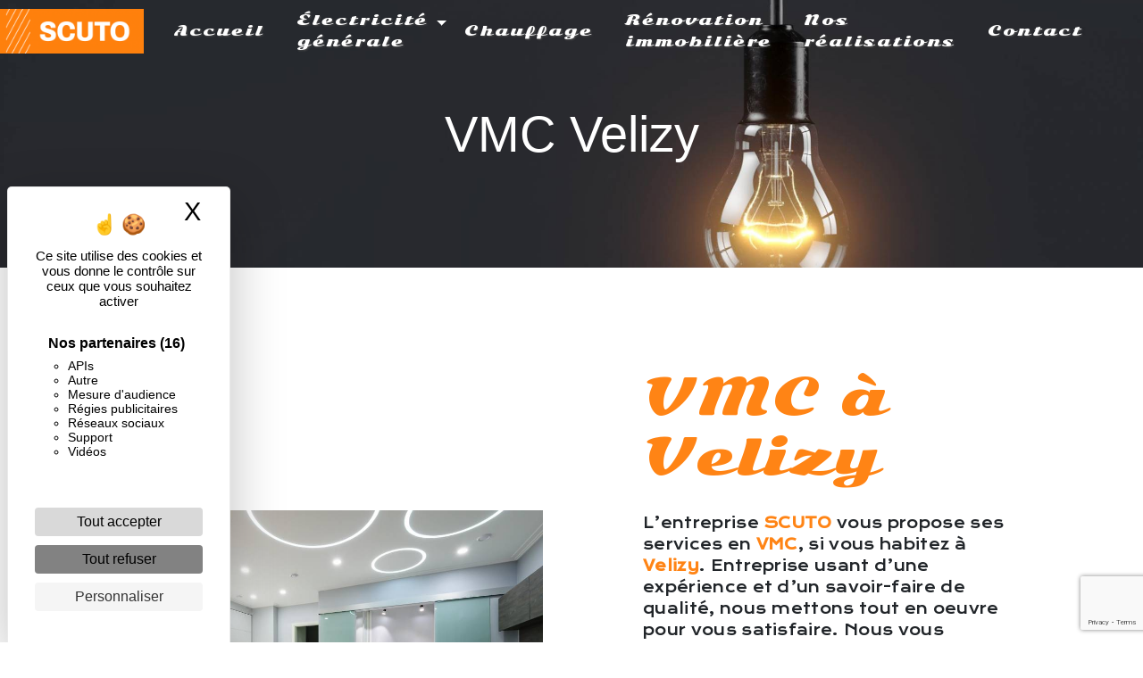

--- FILE ---
content_type: text/html; charset=UTF-8
request_url: https://scutomeudon-elec.com/fr/page/vmc/velizy
body_size: 9285
content:
<!doctype html>
<html lang="fr">
<head>
    <meta charset="UTF-8"/>
    <meta name="viewport" content="width=device-width, initial-scale=1, shrink-to-fit=no">
    <title>VMC Velizy - SCUTO</title>

                        <link rel="stylesheet" href="/css/5ccad3b.css" type="text/css"/>
                                <link href="https://fonts.googleapis.com/css?family=Sonsie One" rel="stylesheet">    <link rel="shortcut icon" type="image/png" href="/uploads/media/images/cms/medias/f65a35dd12987cb4bc205cf868d39deebd7fbd91.png"/><meta name="keywords" content=""/>
    <meta name="description" content=""/>

    

                        <script src="/js/88d60ce.js"></script>
                <style>
                .primary-color {
            color: #333;
        }

        .primary-color {
            color: #333;
        }

        .secondary-bg-color {
            background-color: #FF8415;
        }

        .secondary-color {
            color: #FF8415;
        }

        .tertiary-bg-color {
            background-color: #fff;
        }

        .tertiary-color {
            color: #fff;
        }

        .config-font {
            font-family: Sonsie One, sans-serif;
        }

        .navbar-light .navbar-nav .nav-link {
    text-align: left !important;
}

.top-menu .dropdown-top-menu-bar .dropdown-toggle {
    top: 20px;
}

strong {
color:#FF8415 !important;
}

.informations-content p, .informations-content strong{
color:#fff !important;
}



.blanc {
color:#fff;
}

.fond1 {
background-image:url("/uploads/media/images/cms/medias/thumb_/cms/medias/6051ba6f96be9_images_large.png");
}



.cookieinfo {
    color: #fff !important;
}

.activity-content .bloc-content .text-content {
    background-color: transparent;
}

.bloc-right{
    background-position: right !important;
}

.bloc-left {
  background-position: left !important;
}

.items-content .item {
padding: 2em;
}

.parallax .container-fluid {
background-attachment:fixed!important;
}

.image-full-width-text-content .text-content {
    padding: 5%;
    display: flex;
    justify-content: flex-start;
    background-color: rgba(0,0,0,0.7);
}

p {
  font-family: 'Krona One', sans-serif !important;
}



-----------------------------------------------------------------

h1 {
  color: #FF8415;
  font-family: Sonsie One, sans-serif;
  letter-spacing: 4px;
}

h2 {
  color: #121212;
  font-family: Sonsie One, sans-serif;
  letter-spacing: 2px;
font-size: 1.5rem !important;
}

h3 {
  color: #515151;
  font-size: 1.5em;
  font-family: Sonsie One, sans-serif;
  letter-spacing: 2px;
}

h4 {
  color: #515151;
  font-family: Sonsie One, sans-serif;
  letter-spacing: 2px;
}

h5 {
  color: #515151;
  font-family: Sonsie One, sans-serif;
  letter-spacing: 2px;
}

h6 {
  color: #515151;
  font-family: Sonsie One, sans-serif;
  letter-spacing: 2px;
}

a {
color: #FF8415;
}

a:hover, a:focus {
text-decoration: none;
opacity: 0.8;
transition: 0.3s;
}

.scrollTop {
background-color:  #FF8415;
color: #fff;
}

.scrollTop:hover {
background-color:  #FF8415;
opacity: 0.8;
color: #fff;
}

.modal-content .custom-control-input:active, .modal-content .custom-control-label::before{
background-color:  #FF8415 !important;
}

.modal-content .custom-control-input:focus, .modal-content .custom-control-label::before{
box-shadow: 0 0 0 1px #FF8415 !important;
}

p {
  font-family: Sonsie One, sans-serif;
  letter-spacing: 0.02em !important;
}

.btn {
  transition: all 0.3s;
  border: 1px solid #2b2b2b;
  background: #FF8415;
  color: #fff;
  border-radius: 0;
  padding: 15px 53px;
  letter-spacing: 1px;
  text-transform: uppercase;
  font-size: 13px;
}

.map-full-width{
   padding: 0;
}

/**************************/
/******ERROR-PAGE******/
/***********************/
.error-content .btn-error {
  border: 1px solid #FF8415;
  background-color: #FF8415;
  color: #fff;
  transition: all 0.3s
}

.error-content .btn-three-columns:hover {
  opacity: 0.5;
  margin-left: 20px;
}

/************************/
/******TOP-MENU******/
/**********************/

.affix-top{
  background-color: transparent;
}
.affix-top li a, .affix-top .navbar-brand {
  font-family: Sonsie One, sans-serif;
  color: #fff !important;
  letter-spacing: 2px;
  transition: 0.3s;
  text-shadow: 1px 1px 2px #4e4e4e;
  text-align: center;
}
.affix{
  background-color: #fff;
}

.affix li a {
  font-family: Sonsie One, sans-serif;
  color: #787878 !important;
  letter-spacing: 2px;
  transition: 0.3s;
  text-align: center;
}

.top-menu .btn-call-to-action {
  background-color: #FF8415 !important;
  font-family: Sonsie One, sans-serif;
  border: none;
}

.top-menu li a:hover, .top-menu li .dropdown-menu li a:hover {
  opacity: 0.9;
  font-family: Sonsie One, sans-serif;
  color: #FF8415 !important;
}

.top-menu .active > a:first-child, .top-menu .dropdown-menu .active,  .top-menu .dropdown-menu .active a:hover {
  background-color: #FF8415 !important;
  color: #fff !important;
}

.top-menu .dropdown-menu:before {
  border-color: transparent transparent #FF8415 transparent;
}

.top-menu .dropdown-menu li:first-child {
  border-top: 1px solid #FF8415;
}

.top-menu .dropdown-menu li {
  padding: 8px 15px;
}

@media (max-width:1240px){
.bloc-left{
background-position:right !important
}

.bloc-right{
background-position:left !important
}
}

@media (max-width: 992px) {
.affix-top li a {
  font-family: Sonsie One, sans-serif;
  color: #333 !important;
  letter-spacing: 2px;
  transition: 0.3s;
  font-size: 15px;
}
  .navbar-toggler {
    background-color: #FF8415;
    border: 0;
  }
  .top-menu {
    padding: 0;
  }
  .navbar-collapse .dropdown {
    border-top: 1px solid #fbfbfb;
  }
  .top-menu .navbar-collapse .dropdown .icon-dropdown {
    color: #FF8415 !important;
  }
  .navbar-collapse {
    border-top: 2px solid #FF8415;
    background-color: #fff;
    overflow: scroll;
  }
  .top-menu .dropdown-menu li:first-child, .top-menu .nav-item, .top-menu .dropdown .nav-item {
    border: none;
  }
}

/************************/
/******LEFT-MENU******/
/**********************/
#sidebar {
  background-color: #fff;
}

.sidebar .btn-call-to-action {
}

.sidebar .sidebar-header img {
}

.sidebar .sidebar-header strong {
  color: #757575;
  font-family: Sonsie One, sans-serif;
  letter-spacing: 4px;
  font-size: 1.5em;
}

.hamburger.is-open .hamb-top, .hamburger.is-open .hamb-middle, .hamburger.is-open .hamb-bottom, .hamburger.is-closed .hamb-top, .hamburger.is-closed .hamb-middle, .hamburger.is-closed .hamb-bottom {
  background: #FF8415;
}

.sidebar li a {
  font-family: Sonsie One, sans-serif;
  letter-spacing: 1px;
  font-size: 17px;
  color: #787878;
  transition: all 0.3s;
}

.sidebar li ul li a {
  font-size: 15px;
}

.sidebar .active > a:first-child {
  color: #FF8415 !important;
}

.sidebar li .nav-link:hover {
  color: #FF8415;
  padding-left: 25px;
}

.dropdown-toggle {
  color: #FF8415 !important;
}

.sidebar .social-network ul li a {
  background-color: #FF8415;
  color: #fff;
}

.social-network ul::before {
  background-color: #FF8415;
}

/********************/
/******SLIDER******/
/********************/
.slider-content .home-slider-text h1 {
  font-size: 5.5em;
}

.slider-content .home-slider-text h2 {
  font-size: 2em;
  color: #fff;
}

.slider-content .logo-content img {
  max-width: 300px;
  height: auto;
}

.slider-content p {
  color: #fff;
}

.slider-content .line-slider-content .line, .line2, .line3, .line4 {
  background: #ffffff;
}

.slider-content .carousel-indicators .active {
  background-color: #333;
}

.slider-content .btn-slider {
  color: #fff;
  border-color: #fff;
}

.slider-content .btn-slider:hover {
}

.slider-content .btn-slider-call-to-action {
  color: #fff;
  border-color: #fff;
}

.slider-content .btn-slider-call-to-action:hover {
}

.slider-content .background-pattern {
  opacity: 0.2;
}

.slider-content .background-opacity-slider {
  background-color: #000;
  opacity: 0.4;
}

/*********************************/
/*TWO COLUMNS PRESENTATION*/
/*********************************/

/*BLOC LEFT*/

.opacity-left {
  background-color: #333
}

.two-columns-presentation-content .bloc-left .text-content h1 {
  color: #1b1b1b;
  text-shadow: 1px 2px 3px rgba(150, 150, 150, 0.86);
}

.two-columns-presentation-content .bloc-left .text-content h2 {
  color: #FF8415;
  text-shadow: 1px 2px 3px rgba(150, 150, 150, 0.86);
}

.two-columns-presentation-content .logo-content img {
  max-width: 300px;
  height: auto;
}

.bloc-left .typewrite {
  color: #525252;
  font-family: Sonsie One, sans-serif;
  font-size: 2em;
}

.bloc-left .btn-two-columns-presentation {
  font-family: Sonsie One, sans-serif;
}

.bloc-left .btn-two-columns-presentation:hover, .btn-two-columns-presentation:focus {
}

.bloc-left .btn-two-columns-presentation-call-to-action {
  font-family: Sonsie One, sans-serif;
}

.bloc-left .btn-two-columns-presentation-call-to-action:hover, .btn-two-columns-presentation-call-to-action:focus {
  opacity: 0.8;
}

/*BLOC RIGHT*/

.opacity-right {
  background-color: #FF8415
}

.bloc-right .typewrite {
  color: #525252;
  font-family: Sonsie One, sans-serif;
  font-size: 2em;
}

.two-columns-presentation-content .bloc-right .text-content h1 {
  color: #fff;
  text-shadow: 1px 2px 3px rgba(150, 150, 150, 0.86);
}

.two-columns-presentation-content .bloc-right .text-content h2 {
  color: #fff;
  text-shadow: 1px 2px 3px rgba(150, 150, 150, 0.86);
}

.bloc-right .btn-two-columns-presentation {
  font-family: Sonsie One, sans-serif;
}

.bloc-right .btn-two-columns-presentation:hover, .btn-two-columns-presentation:focus {
}

.bloc-right .btn-two-columns-presentation-call-to-action {
  font-family: Sonsie One, sans-serif;
}

.bloc-right .btn-two-columns-presentation-call-to-action:hover, .btn-two-columns-presentation-call-to-action:focus {
  opacity: 0.8;
}

/************************/
/****TWO-COLUMNS****/
/**********************/
.two-columns-content h2 {
  font-family: Sonsie One, sans-serif;
  font-style: italic;
  letter-spacing: 2px;
  color: #FF8415;
  font-size: 3em;
}

.two-columns-content .btn-two-columns {
}

.two-columns-content .btn-two-columns:hover {
  opacity: 0.5;
  margin-left: 20px;
}

/********************************/
/****THREE-COLUMNS**********/
/*******************************/
.three-columns-content .btn-three-columns {
  transition: all 0.3s
}

.three-columns-content .btn-three-columns:hover {
  opacity: 0.5;
  margin-left: 20px;
}

/********************************/
/****TWO-COLUMNS-SLIDER****/
/*******************************/
.two-columns-slider-content h2 {
  font-family: Sonsie One, sans-serif;
  font-style: italic;
  letter-spacing: 2px;
  color: #FF8415;
  font-size: 3em;
}

.two-columns-slider-content .text-content .bloc-left {
  background-color: #fff;
  -webkit-box-shadow: 10px 10px 29px -23px rgba(0, 0, 0, 1);
  -moz-box-shadow: 10px 10px 29px -23px rgba(0, 0, 0, 1);
  box-shadow: 10px 10px 29px -23px rgba(0, 0, 0, 1);
}

.two-columns-slider-content .text-content .bloc-right {
  background-color: #fff;
  -webkit-box-shadow: -10px 10px 29px -23px rgba(0, 0, 0, 1);
  -moz-box-shadow: -10px 10px 29px -23px rgba(0, 0, 0, 1);
  box-shadow: -10px 10px 29px -23px rgba(0, 0, 0, 1);
}

.two-columns-slider-content .btn-two-columns {
  transition: all 0.3s;
  border: 1px solid #2b2b2b;
  background: transparent;
  color: #595959;
  border-radius: 0;
  padding: 15px 53px;
  letter-spacing: 1px;
  text-transform: uppercase;
  font-size: 13px;
}

.two-columns-slider-content .btn-two-columns:hover {
  opacity: 0.5;
  margin-left: 20px;
}

.two-columns-slider-content .carousel-caption span {
  color: #fff;
  font-family: Sonsie One, sans-serif;
  font-style: italic;
  letter-spacing: 2px;
  text-shadow: 1px 2px 3px rgba(150, 150, 150, 0.86);
}

.two-columns-slider-content .carousel-indicators .active {
  background-color: #FF8415;
}

/********************************/
/****VIDEO-PRESENTATION*****/
/*******************************/

.video-container .opacity-video {
  background-color: #000;
  opacity: 0.1;
}

.video-container .text-content h1 {
  font-size: 5.5em;
}

.video-container .text-content h2 {
  font-size: 2em;
  color: #fff;
}

.video-container .logo-content img {
  max-width: 300px;
  height: auto;
}

.video-container .text-content p {
  color: #fff;
}

.video-container .btn-slider {

}

.video-container .btn-slider:hover {
letter-spacing:4px;
transition:0.4s;
}

.video-container .btn-slider-call-to-action {
display:none;
}

.video-container .btn-slider-call-to-action:hover {
  opacity: 0.8;
letter-spacing:4px;
transition:0.4s;
}

.video-container .background-pattern {
  opacity: 0.2;
}

@media (max-width: 575.98px) {
  .video-container h1 {
    font-size: 2.5em !important;
  }
  .video-container h2 {
    font-size: 1.6em !important;
    margin-bottom: 1em;
  }
  .video-container .btn {
    width: 70%;
    margin: 0 0 0.5em 0 !important;
  }
}

/************************/
/******BANNER*********/
/**********************/
.banner-content .opacity-banner {
  opacity: 0.3;
  background-color: #000;
}

.banner-content h1 {
  font-size: 3.5em;
  color:#fff;
}

.banner-content h2 {
  color: #fff;
}
.banner-content {
    height: 450px;
}

/*******************************/
/******BANNER-VIDEO*********/
/*****************************/
.banner-video-content .opacity-banner {
  opacity: 0.3;
  background-color: #fff;
}

.banner-content .btn{
color: #fff;
border-color: #fff;
}

.banner-video-content h1 {
  font-size: 3.5em;
  text-shadow: 1px 2px 3px rgba(150, 150, 150, 0.86)
}

.banner-video-content h2 {
  color: #fff;
  text-shadow: 1px 2px 3px rgba(150, 150, 150, 0.86)
}

@media (max-width: 575.98px) {
  .banner-video-content h1 {
    font-size: 2em;
  }
  .banner-video-content h2 {
    font-size: 1em;
  }
}

/*********************/
/******TITLE*********/
/********************/
.title-content {
}

/*********************/
/******TITLE*********/
/********************/
.text-bloc-content {
}

/*********************/
/******MEDIA*********/
/********************/
.media-content {
}

/********************************/
/******FORM-CONTACT*********/
/******************************/
.form-contact-content h4 {
  font-size: 2.5em;
  color: #FF8415;
}

.form-contact-content .form-control:focus {
  border-color: #FF8415;
  box-shadow: 0 0 0 0.2em rgba(246, 224, 176, 0.35);
}

.form-contact-content .btn-contact-form {
}

.form-contact-content .sending-message i {
  color: #FF8415;
}

/************************************/
/******FORM-GUEST-BOOK*********/
/**********************************/
.form-guest-book-content h4 {
  font-size: 2.5em;
  color: #FF8415;
}

.form-guest-book-content .form-control:focus {
  border-color: #FF8415;
  box-shadow: 0 0 0 0.2em rgba(246, 224, 176, 0.35);
}

.form-guest-book-content .btn-guest-book-form {
}

.form-guest-book-content .sending-message i {
  color: #FF8415;
}

/*************************/
/******ACTIVITY*********/
/***********************/
.activity-content .btn-content a {
  font-family: Sonsie One, sans-serif;
  font-style: italic;
  letter-spacing: 2px;
  background-color: #FF8415;
  color: #fff;
}

.activity-content .btn-content a:hover {
  background-color: #fff;
  color: #FF8415;
  opacity: 1;
}

.activity-content p {
  font-family: Sonsie One, sans-serif;
}

.activity-content .title-content h3 {
  font-size: 4em;
  color: #FF8415;
}

.activity-content .text-content p {
  font-size: 14px;
}

/***************************/
/******PARTNERS*********/
/************************/
.partners-content button.owl-prev, .partners-content button.owl-next {
  background-color: #FF8415 !important;
  color: #fff;
}

.partners-content p {
  font-family: Sonsie One, sans-serif;
}

.partners-content h3 {
  font-size: 4em;
  color: #FF8415;
}

/*****************************/
/******GUEST-BOOK*********/
/****************************/
.guest-book-content button.owl-prev, .guest-book-content button.owl-next {
  background-color: #FF8415 !important;
  color: #fff;
}

.guest-book-content strong {
  font-family: Sonsie One, sans-serif;
  color: #FF8415 !important;
}

.guest-book-content p {
  font-family: Sonsie One, sans-serif;
}

.guest-book-content h3 {
  font-size: 4em;
  color: #FF8415;
}

/********************************/
/******INFORMATIONS*********/
/*****************************/

.informations-content {
  background-color: #FF8415;
}

.informations-content p, .informations-content strong {
  font-family: Sonsie One, sans-serif;
}

.informations-content i {
  color: #000;
}

/************************/
/******FOOTER*********/
/**********************/
.footer-content {
  background-color: #FF8415;
  color: #fff;
}

.footer-content .btn-seo {
  font-family: Sonsie One, sans-serif;
  border: none;
}

.footer-content a {
  color: #fff;
}

/**************************/
/******SEO-PAGE*********/
/************************/
.seo-page .btn-seo {
}

.seo-page h2, .seo-page .title-form {
  color: #FF8415;
  font-family: Sonsie One, sans-serif;
  color: #FF8415;
}

.seo-page .form-control:focus {
  border-color: #FF8415;
  box-shadow: 0 0 0 0.2em rgba(246, 224, 176, 0.35);
}

.seo-page .btn-contact-form {
}

.seo-page .sending-message i {
  color: #FF8415;
}

/***************************/
/******ARTICLES***********/
/*************************/
.articles-list-content .item-content .item .category {
  font-family: Sonsie One, sans-serif;
  color: #FF8415;
}

.articles-list-content .item-content .item .link {
  font-family: Sonsie One, sans-serif;
  letter-spacing: 5px;
}

/*******************************/
/******ARTICLES-PAGES*******/
/*****************************/
.article-page-content .btn-article-page {
  font-family: Sonsie One, sans-serif;
  color: #FF8415;
  border: 1px solid #FF8415;
}

.article-page-content .btn-article-page:hover {
}

.article-page-content .category-article-page {
  font-family: Sonsie One, sans-serif;
  color: #fff;
  background-color: #FF8415;
}

/***************************/
/******SERVICES***********/
/*************************/
.services-list-content .item-content .item .category {
  font-family: Sonsie One, sans-serif;
  color: #FF8415;
}

.services-list-content .item-content .item .link {
  font-family: Sonsie One, sans-serif;
  letter-spacing: 5px;
}

/*******************************/
/******SERVICE-PAGES*******/
/*****************************/
.service-page-content .btn-service-page {
}

.service-page-content .btn-service-page:hover {
}

.service-page-content .category-service-page {
  font-family: Sonsie One, sans-serif;
  color: #fff;
  background-color: #FF8415;
}

/***************************/
/******PRODUCTS***********/
/*************************/
.products-list-content .item-content .item .category {
  font-family: Sonsie One, sans-serif;
  color: #FF8415;
}

.products-list-content .item-content .item .link {
  font-family: Sonsie One, sans-serif;
  letter-spacing: 5px;
}

/*******************************/
/******PRODUCT-PAGES*******/
/*****************************/
.product-page-content .btn-product-page {
}

.product-page-content .btn-product-page:hover {
}

.product-page-content .category-product-page {
  font-family: Sonsie One, sans-serif;
  color: #fff;
  background-color: #FF8415;
}

/*******************************/
/******RGPD-BANNER*********/
/*****************************/
.cookieinfo {
  background-color: #FF8415;
  font-family: Sonsie One, sans-serif;
  color: #000;
}

.cookieinfo .btn-cookie {
  background-color: #fff;
  color:#000;
}

.cookieinfo a {
  color: #fff;
}

/***************************/
/******DOCUMENT*********/
/**************************/
.document-content .background-pattern {
  background-color: #FF8415;
}

.document-content .title-content strong {
  font-family: Sonsie One, sans-serif;
}

/******************/
/******ITEMS******/
/******************/
.items-content {
  background-color: #FF8415;
}

/***********************************/
/****** AFTER / BEFORE ***********/
/*********************************/

.after-before-content h1, 
.after-before-content h2,
.after-before-content h3,
.after-before-content h4{
  font-family: Sonsie One, sans-serif;
  color: #FF8415;
}
@media(min-width: 992px) and (max-width: 1025px){
.informations-content content{
        flex: 0 0 40%;
        max-width: 40%;
}
.informations-content .map-content{
flex: 0 0 60%;
 max-width: 60%;
}
.informations-content .row{
    justify-content: space-between;
}
}
@media(max-width: 992px){
.video-container .text-content img{
width: 200px !important;
height: auto !important;
}
.navbar::after{
display: none !important;
}
.two-columns-content h2{
        font-size: 1.5em !important;
}
.two-columns-content .bloc-left,
.two-columns-content .bloc-right{
padding: 1em !important;
}
}
            </style>

            <!-- Matomo -->
<script type="text/javascript">
  var _paq = window._paq = window._paq || [];
  /* tracker methods like "setCustomDimension" should be called before "trackPageView" */
  _paq.push(['trackPageView']);
  _paq.push(['enableLinkTracking']);
  (function() {
    var u="https://vistalid-statistiques.fr/";
    _paq.push(['setTrackerUrl', u+'matomo.php']);
    _paq.push(['setSiteId', '462']);
    var d=document, g=d.createElement('script'), s=d.getElementsByTagName('script')[0];
    g.type='text/javascript'; g.async=true; g.src=u+'matomo.js'; s.parentNode.insertBefore(g,s);
  })();
</script>
<!-- End Matomo Code -->

    

            <style>
@import url('https://fonts.googleapis.com/css2?family=Krona+One&display=swap');
</style>
    
</head>
<body class="container-fluid row">
<div class="container-fluid">
                <nav id="navbar" class="navbar navbar-expand-lg fixed-top navbar-top navbar-light top-menu affix-top">
            <a class="navbar-brand" href="/fr">
                                    
    <img alt="Sans-titre---1.png" title="Sans-titre---1.png" src="/uploads/media/images/cms/medias/thumb_/cms/medias/6051c6a5d2195_images_small.png" width="auto" height="50px" srcset="/uploads/media/images/cms/medias/thumb_/cms/medias/6051c6a5d2195_images_small.png 200w, /uploads/media/images/cms/medias/809e396eb387debcbace1c506d0622894b28be53.png 721w" sizes="(max-width: 200px) 100vw, 200px"  />
                            </a>
            <button class="navbar-toggler" type="button" data-toggle="collapse" data-target="#navbarsExampleDefault"
                    aria-controls="navbarsExampleDefault" aria-expanded="false">
                <span class="navbar-toggler-icon"></span>
            </button>

            <div class="collapse navbar-collapse justify-content-end" id="navbarsExampleDefault">
                                            <ul class="navbar-nav">
                            
                <li class="first">                    <a class="nav-link" href="/fr/page/accueil">Accueil</a>
    
                            

    </li>


                                                        
                            <li class="dropdown-top-menu-bar" id="dropdown" data-toggle="collapse" aria-expanded="false">                    <a class="nav-link"  data-toggle="collapse" aria-expanded="false" class="dropdown-toggle" href="#pagesubmenu6050754520ac8electricite-generale">
            Électricité générale
            <a data-toggle="collapse" aria-expanded="false" class="dropdown-toggle"
               href="#pagesubmenu6050754520ac8electricite-generale"></a>
        </a>
    
                                    <ul class="dropdown-menu" id="pagesubmenu6050754520ac8electricite-generale">
                            
                <li class="first">                    <a class="nav-link" href="/fr/page/installation-electriques">Installation électriques</a>
    
                            

    </li>


                    
                <li class="">                    <a class="nav-link" href="/fr/page/pose-et-cablage">Pose et câblage</a>
    
                            

    </li>


                    
                <li class="">                    <a class="nav-link" href="/fr/page/eclairage">Éclairage</a>
    
                            

    </li>


                    
                <li class="last">                    <a class="nav-link" href="/fr/page/mise-aux-normes">Mise aux normes</a>
    
                            

    </li>



    </ul>


    </li>


                    
                <li class="">                    <a class="nav-link" href="/fr/page/chauffage">Chauffage</a>
    
                            

    </li>


                    
                <li class="">                    <a class="nav-link" href="/fr/page/renovation-immobiliere">Rénovation immobilière</a>
    
                            

    </li>


                    
                <li class="">                    <a class="nav-link" href="/fr/page/nos-realisations">Nos réalisations</a>
    
                            

    </li>


                    
                <li class="last">                    <a class="nav-link" href="/fr/page/contact">Contact</a>
    
                            

    </li>



    </ul>


                
                <div class="social-network">
                                    </div>
                            </div>
        </nav>
    
    
    <div role="main" id="content"
         class="margin-top-main container-fluid">
                <div class="container-fluid">
                            <div class="container-fluid seo-page">
        <div class="container-fluid banner-content"
                                    style="background: url('/uploads/media/images/cms/medias/thumb_/cms/medias/6050945426e01_images_large.jpeg') no-repeat center center; background-size: cover;"
                        >
            <h1 class="display-3">VMC Velizy</h1>
        </div>
        <div class="container-fluid">
            <div class="row informations-seo-content">
                <div class="col-md-6 col-sm-12 image-content">
                                            
    <img alt="11.jpg" title="11.jpg" src="/uploads/media/images/cms/medias/thumb_/cms/medias/60509449a26c1_images_medium.jpeg" width="1000" height="666" srcset="/uploads/media/images/cms/medias/thumb_/cms/medias/60509449a26c1_images_picto.jpeg 25w, /uploads/media/images/cms/medias/thumb_/cms/medias/60509449a26c1_images_small.jpeg 200w, /uploads/media/images/cms/medias/thumb_/cms/medias/60509449a26c1_images_medium.jpeg 1000w, /uploads/media/images/cms/medias/thumb_/cms/medias/60509449a26c1_images_large.jpeg 2300w, /uploads/media/images/cms/medias/916e7451d9045970e589985657204ff3dc1f4b33.jpeg 2350w" sizes="(max-width: 1000px) 100vw, 1000px" class="img-fluid"  />
                                    </div>
                <div class="col-md-6 col-sm-12 text-content">
                    <h2 class="display-3">VMC à Velizy</h2>
                    <p>L’entreprise <strong>SCUTO</strong> vous propose ses services en <strong>VMC</strong>, si vous habitez à <strong>Velizy</strong>. Entreprise usant d’une expérience et d’un savoir-faire de qualité, nous mettons tout en oeuvre pour vous satisfaire. Nous vous accompagnons ainsi dans votre projet de <strong>VMC</strong> et sommes à l’écoute de vos besoins. Si vous habitez à <strong>Velizy</strong>, nous sommes à votre disposition pour vous transmettre les renseignements nécessaires à votre projet de <strong>VMC</strong>. Notre métier est avant tout notre passion et le partager avec vous renforce encore plus notre désir de réussir. Toute notre équipe est qualifiée et travaille avec propreté et rigueur.</p>
                    <div class="container text-right">
                        <a href="/fr/page/accueil" class="btn btn-seo"><i
                                    class="icofont-info-square"></i> En savoir plus
                        </a>
                    </div>
                </div>
            </div>
        </div>
                    <div>
                <div class="container-fluid form-content">
                    <div class="container-fluid title-form">
                        <strong>Contactez nous</strong>
                    </div>
                                        <form name="front_contact" method="post">
                    <div class="container">
                        <div class="row justify-content-center">
                            <div class="col-lg-3">
                                <div class="form-group">
                                    <input type="text" id="front_contact_first_name" name="front_contact[first_name]" required="required" class="form-control" placeholder="Prénom" />
                                </div>
                            </div>
                            <div class="col-lg-3">
                                <div class="form-group">
                                    <input type="text" id="front_contact_last_name" name="front_contact[last_name]" required="required" class="form-control" placeholder="Nom" />
                                </div>
                            </div>
                            <div class="col-lg-3">
                                <div class="form-group">
                                    <input type="tel" id="front_contact_phone" name="front_contact[phone]" class="form-control" placeholder="Téléphone" />
                                </div>
                            </div>
                            <div class="col-lg-3">
                                <div class="form-group">
                                    <input type="email" id="front_contact_email" name="front_contact[email]" required="required" class="form-control" placeholder="Email" />
                                </div>
                            </div>
                            <div class="col-lg-12 mt-1">
                                <div class="form-group">
                                    <input type="text" id="front_contact_subject" name="front_contact[subject]" required="required" class="form-control" placeholder="Objet" />
                                </div>
                            </div>
                            <div class="col-lg-12 mt-1">
                                <div class="form-group ">
                                    <textarea id="front_contact_message" name="front_contact[message]" required="required" class="form-control" placeholder="Message" rows="6"></textarea>
                                </div>
                            </div>
                            <div class="col-lg-12 mt-1">
                                <div class="form-group">
                                    <label>Combien font 
                                        zero plus quatre</label>
                                    <select id="front_contact_question" name="front_contact[question]" class="form-control"><option value="0">0</option><option value="1">1</option><option value="2">2</option><option value="3">3</option><option value="4">4</option><option value="5">5</option><option value="6">6</option><option value="7">7</option><option value="8">8</option><option value="9">9</option><option value="10">10</option><option value="11">11</option><option value="12">12</option><option value="13">13</option><option value="14">14</option><option value="15">15</option><option value="16">16</option><option value="17">17</option><option value="18">18</option><option value="19">19</option><option value="20">20</option></select>
                                </div>
                            </div>
                            <div class="col-lg-12">
                                <div class="form-group ">
                                    <div class="form-check">
                                        <input type="checkbox" id="front_contact_legal" name="front_contact[legal]" required="required" class="form-check-input" required="required" value="1" />
                                        <label class="form-check-label"
                                               for="contact_submit_contact">En cochant cette case, j&#039;accepte les conditions particulières ci-dessous **</label>
                                    </div>
                                </div>
                            </div>
                            <div class="col-lg-12 mt-1">
                                <div class="form-group text-right">
                                    <button type="submit" id="front_contact_submit_contact" name="front_contact[submit_contact]" class="btn btn-contact-form">Envoyer</button>
                                </div>
                            </div>
                        </div>
                    </div>
                    <input type="hidden" id="front_contact_contact_verification" name="front_contact[contact_verification]" value="4" />
                        <script src="https://www.google.com/recaptcha/api.js?render=6Lct-8UaAAAAAMMRtV-hL3Stq57PCl5Mucmhow4F" async defer></script>

    <script >
        document.addEventListener("DOMContentLoaded", function() {
            var recaptchaField = document.getElementById('front_contact_captcha');
            if (!recaptchaField) return;

            var form = recaptchaField.closest('form');
            if (!form) return;

            form.addEventListener('submit', function (e) {
                if (recaptchaField.value) return;

                e.preventDefault();

                grecaptcha.ready(function () {
                    grecaptcha.execute('6Lct-8UaAAAAAMMRtV-hL3Stq57PCl5Mucmhow4F', {
                        action: 'form'
                    }).then(function (token) {
                        recaptchaField.value = token;
                        form.submit();
                    });
                });
            });
        });
    </script>


    
    <input type="hidden" id="front_contact_captcha" name="front_contact[captcha]" />

            <div class="recaptcha-text">
            Ce site est protégé par reCAPTCHA. Les
    <a href="https://policies.google.com/privacy">règles de confidentialité</a>  et les
    <a href="https://policies.google.com/terms">conditions d'utilisation</a>  de Google s'appliquent.

        </div>
    <input type="hidden" id="front_contact__token" name="front_contact[_token]" value="yGtXZEW3y5eWgn5gsRZdJNSt3UrOXO5d5It6m2OIPy8" /></form>
                    <div class="container">
                        <p class="legal-form">**
                            Les données personnelles communiquées sont nécessaires aux fins de vous contacter. Elles sont destinées à l'entreprise et ses sous-traitants. Vous disposez de droits d’accès, de rectification, d’effacement, de portabilité, de limitation, d’opposition, de retrait de votre consentement à tout moment et du droit d’introduire une réclamation auprès d’une autorité de contrôle, ainsi que d’organiser le sort de vos données post-mortem. Vous pouvez exercer ces droits par voie postale ou par courrier électronique. Un justificatif d'identité pourra vous être demandé. Nous conservons vos données pendant la période de prise de contact puis pendant la durée de prescription légale aux fins probatoire et de gestion des contentieux.
                        </p>
                    </div>
                </div>
            </div>
            </div>
        </div>
        <footer class="footer-content">
            <div class="container text-center seo-content">
                <a class="btn btn-seo" data-toggle="collapse" href="#frequently_searched" role="button"
                   aria-expanded="false" aria-controls="frequently_searched">
                    Recherches fréquentes
                </a>
                <div class="collapse" id="frequently_searched">
                                            <a href="/fr/page/electricite/meudon">Électricité Meudon - </a>
                                            <a href="/fr/page/electricite/clamart">Électricité Clamart - </a>
                                            <a href="/fr/page/electricite/issy-les-moulineaux">Électricité Issy les Moulineaux - </a>
                                            <a href="/fr/page/electricite/sevres">Électricité Sèvres - </a>
                                            <a href="/fr/page/electricite/vanves">Électricité Vanves - </a>
                                            <a href="/fr/page/electricite/ville-d-avray">Électricité Ville d&#039;Avray - </a>
                                            <a href="/fr/page/electricite/velizy">Électricité Velizy - </a>
                                            <a href="/fr/page/electricite/versaille">Électricité Versaille - </a>
                                            <a href="/fr/page/electricite/viroflay">Électricité Viroflay - </a>
                                            <a href="/fr/page/electricite/malakoff">Électricité Malakoff - </a>
                                            <a href="/fr/page/entreprise-generale-d-electricite/meudon">Entreprise générale d&#039;électricité Meudon - </a>
                                            <a href="/fr/page/entreprise-generale-d-electricite/clamart">Entreprise générale d&#039;électricité Clamart - </a>
                                            <a href="/fr/page/entreprise-generale-d-electricite/issy-les-moulineaux">Entreprise générale d&#039;électricité Issy les Moulineaux - </a>
                                            <a href="/fr/page/entreprise-generale-d-electricite/sevres">Entreprise générale d&#039;électricité Sèvres - </a>
                                            <a href="/fr/page/entreprise-generale-d-electricite/vanves">Entreprise générale d&#039;électricité Vanves - </a>
                                            <a href="/fr/page/entreprise-generale-d-electricite/ville-d-avray">Entreprise générale d&#039;électricité Ville d&#039;Avray - </a>
                                            <a href="/fr/page/entreprise-generale-d-electricite/velizy">Entreprise générale d&#039;électricité Velizy - </a>
                                            <a href="/fr/page/entreprise-generale-d-electricite/versaille">Entreprise générale d&#039;électricité Versaille - </a>
                                            <a href="/fr/page/entreprise-generale-d-electricite/viroflay">Entreprise générale d&#039;électricité Viroflay - </a>
                                            <a href="/fr/page/entreprise-generale-d-electricite/malakoff">Entreprise générale d&#039;électricité Malakoff - </a>
                                            <a href="/fr/page/renovation/meudon">Rénovation Meudon - </a>
                                            <a href="/fr/page/renovation/clamart">Rénovation Clamart - </a>
                                            <a href="/fr/page/renovation/issy-les-moulineaux">Rénovation Issy les Moulineaux - </a>
                                            <a href="/fr/page/renovation/sevres">Rénovation Sèvres - </a>
                                            <a href="/fr/page/renovation/vanves">Rénovation Vanves - </a>
                                            <a href="/fr/page/renovation/ville-d-avray">Rénovation Ville d&#039;Avray - </a>
                                            <a href="/fr/page/renovation/velizy">Rénovation Velizy - </a>
                                            <a href="/fr/page/renovation/versaille">Rénovation Versaille - </a>
                                            <a href="/fr/page/renovation/viroflay">Rénovation Viroflay - </a>
                                            <a href="/fr/page/renovation/malakoff">Rénovation Malakoff - </a>
                                            <a href="/fr/page/depannage/meudon">Dépannage Meudon - </a>
                                            <a href="/fr/page/depannage/clamart">Dépannage Clamart - </a>
                                            <a href="/fr/page/depannage/issy-les-moulineaux">Dépannage Issy les Moulineaux - </a>
                                            <a href="/fr/page/depannage/sevres">Dépannage Sèvres - </a>
                                            <a href="/fr/page/depannage/vanves">Dépannage Vanves - </a>
                                            <a href="/fr/page/depannage/ville-d-avray">Dépannage Ville d&#039;Avray - </a>
                                            <a href="/fr/page/depannage/velizy">Dépannage Velizy - </a>
                                            <a href="/fr/page/depannage/versaille">Dépannage Versaille - </a>
                                            <a href="/fr/page/depannage/viroflay">Dépannage Viroflay - </a>
                                            <a href="/fr/page/depannage/malakoff">Dépannage Malakoff - </a>
                                            <a href="/fr/page/chauffage/meudon">Chauffage Meudon - </a>
                                            <a href="/fr/page/chauffage/clamart">Chauffage Clamart - </a>
                                            <a href="/fr/page/chauffage/issy-les-moulineaux">Chauffage Issy les Moulineaux - </a>
                                            <a href="/fr/page/chauffage/sevres">Chauffage Sèvres - </a>
                                            <a href="/fr/page/chauffage/vanves">Chauffage Vanves - </a>
                                            <a href="/fr/page/chauffage/ville-d-avray">Chauffage Ville d&#039;Avray - </a>
                                            <a href="/fr/page/chauffage/velizy">Chauffage Velizy - </a>
                                            <a href="/fr/page/chauffage/versaille">Chauffage Versaille - </a>
                                            <a href="/fr/page/chauffage/viroflay">Chauffage Viroflay - </a>
                                            <a href="/fr/page/chauffage/malakoff">Chauffage Malakoff - </a>
                                            <a href="/fr/page/domotique/meudon">Domotique Meudon - </a>
                                            <a href="/fr/page/domotique/clamart">Domotique Clamart - </a>
                                            <a href="/fr/page/domotique/issy-les-moulineaux">Domotique Issy les Moulineaux - </a>
                                            <a href="/fr/page/domotique/sevres">Domotique Sèvres - </a>
                                            <a href="/fr/page/domotique/vanves">Domotique Vanves - </a>
                                            <a href="/fr/page/domotique/ville-d-avray">Domotique Ville d&#039;Avray - </a>
                                            <a href="/fr/page/domotique/velizy">Domotique Velizy - </a>
                                            <a href="/fr/page/domotique/versaille">Domotique Versaille - </a>
                                            <a href="/fr/page/domotique/viroflay">Domotique Viroflay - </a>
                                            <a href="/fr/page/domotique/malakoff">Domotique Malakoff - </a>
                                            <a href="/fr/page/vmc/meudon">VMC Meudon - </a>
                                            <a href="/fr/page/vmc/clamart">VMC Clamart - </a>
                                            <a href="/fr/page/vmc/issy-les-moulineaux">VMC Issy les Moulineaux - </a>
                                            <a href="/fr/page/vmc/sevres">VMC Sèvres - </a>
                                            <a href="/fr/page/vmc/vanves">VMC Vanves - </a>
                                            <a href="/fr/page/vmc/ville-d-avray">VMC Ville d&#039;Avray - </a>
                                            <a href="/fr/page/vmc/velizy">VMC Velizy - </a>
                                            <a href="/fr/page/vmc/versaille">VMC Versaille - </a>
                                            <a href="/fr/page/vmc/viroflay">VMC Viroflay - </a>
                                            <a href="/fr/page/vmc/malakoff">VMC Malakoff - </a>
                                            <a href="/fr/page/vdi/meudon">VDI Meudon - </a>
                                            <a href="/fr/page/vdi/clamart">VDI Clamart - </a>
                                            <a href="/fr/page/vdi/issy-les-moulineaux">VDI Issy les Moulineaux - </a>
                                            <a href="/fr/page/vdi/sevres">VDI Sèvres - </a>
                                            <a href="/fr/page/vdi/vanves">VDI Vanves - </a>
                                            <a href="/fr/page/vdi/ville-d-avray">VDI Ville d&#039;Avray - </a>
                                            <a href="/fr/page/vdi/velizy">VDI Velizy - </a>
                                            <a href="/fr/page/vdi/versaille">VDI Versaille - </a>
                                            <a href="/fr/page/vdi/viroflay">VDI Viroflay - </a>
                                            <a href="/fr/page/vdi/malakoff">VDI Malakoff - </a>
                                    </div>
            </div>
            <div class="container-fluid informations-seo-content d-flex justify-content-center">
                <p>
                    &copy; <a href="https://www.vistalid.fr/">Vistalid</a> - 2026
                    - Tous droits réservés -<a href="/fr/page/mentions-legales"> Mentions légales</a></p>
            </div>
        </footer>
    </div>
            <a href="#content" class="scrollTop" style="display: none;"><i class="icofont-long-arrow-up icofont-2x"></i></a>
    </div>
                <script src="/js/bf73663.js"></script>
        <script src="https://tarteaucitron.io/load.js?domain=production&uuid=e49d175e3ee1bb2dfe0203d00ee1a60d6f179c5b"></script>
    <script type="text/javascript">
        tarteaucitron.init({
            "privacyUrl": "", /* Privacy policy url */
            "bodyPosition": "bottom", /* or top to bring it as first element for accessibility */

            "hashtag": "#tarteaucitron", /* Open the panel with this hashtag */
            "cookieName": "tarteaucitron", /* Cookie name */

            "orientation": "middle", /* Banner position (top - bottom) */

            "groupServices": false, /* Group services by category */
            "showDetailsOnClick": true, /* Click to expand the description */
            "serviceDefaultState": "wait", /* Default state (true - wait - false) */

            "showAlertSmall": false, /* Show the small banner on bottom right */
            "cookieslist": false, /* Show the cookie list */

            "closePopup": false, /* Show a close X on the banner */

            "showIcon": true, /* Show cookie icon to manage cookies */
            //"iconSrc": "", /* Optionnal: URL or base64 encoded image */
            "iconPosition": "BottomRight", /* BottomRight, BottomLeft, TopRight and TopLeft */

            "adblocker": false, /* Show a Warning if an adblocker is detected */

            "DenyAllCta" : true, /* Show the deny all button */
            "AcceptAllCta" : true, /* Show the accept all button when highPrivacy on */
            "highPrivacy": true, /* HIGHLY RECOMMANDED Disable auto consent */
            "alwaysNeedConsent": false, /* Ask the consent for "Privacy by design" services */

            "handleBrowserDNTRequest": false, /* If Do Not Track == 1, disallow all */

            "removeCredit": false, /* Remove credit link */
            "moreInfoLink": true, /* Show more info link */

            "useExternalCss": false, /* If false, the tarteaucitron.css file will be loaded */
            "useExternalJs": false, /* If false, the tarteaucitron.js file will be loaded */

            //"cookieDomain": ".my-multisite-domaine.fr", /* Shared cookie for multisite */

            "readmoreLink": "", /* Change the default readmore link */

            "mandatory": true, /* Show a message about mandatory cookies */
            "mandatoryCta": true, /* Show the disabled accept button when mandatory on */

            //"customCloserId": "", /* Optional a11y: Custom element ID used to open the panel */

            "googleConsentMode": true, /* Enable Google Consent Mode v2 for Google ads and GA4 */

            "partnersList": false /* Show the number of partners on the popup/middle banner */
        });
        (tarteaucitron.job = tarteaucitron.job || []).push('matomocloud');
    </script>
</body>
</html>


--- FILE ---
content_type: text/html; charset=utf-8
request_url: https://www.google.com/recaptcha/api2/anchor?ar=1&k=6Lct-8UaAAAAAMMRtV-hL3Stq57PCl5Mucmhow4F&co=aHR0cHM6Ly9zY3V0b21ldWRvbi1lbGVjLmNvbTo0NDM.&hl=en&v=PoyoqOPhxBO7pBk68S4YbpHZ&size=invisible&anchor-ms=20000&execute-ms=30000&cb=6znbb6jlnpyq
body_size: 48380
content:
<!DOCTYPE HTML><html dir="ltr" lang="en"><head><meta http-equiv="Content-Type" content="text/html; charset=UTF-8">
<meta http-equiv="X-UA-Compatible" content="IE=edge">
<title>reCAPTCHA</title>
<style type="text/css">
/* cyrillic-ext */
@font-face {
  font-family: 'Roboto';
  font-style: normal;
  font-weight: 400;
  font-stretch: 100%;
  src: url(//fonts.gstatic.com/s/roboto/v48/KFO7CnqEu92Fr1ME7kSn66aGLdTylUAMa3GUBHMdazTgWw.woff2) format('woff2');
  unicode-range: U+0460-052F, U+1C80-1C8A, U+20B4, U+2DE0-2DFF, U+A640-A69F, U+FE2E-FE2F;
}
/* cyrillic */
@font-face {
  font-family: 'Roboto';
  font-style: normal;
  font-weight: 400;
  font-stretch: 100%;
  src: url(//fonts.gstatic.com/s/roboto/v48/KFO7CnqEu92Fr1ME7kSn66aGLdTylUAMa3iUBHMdazTgWw.woff2) format('woff2');
  unicode-range: U+0301, U+0400-045F, U+0490-0491, U+04B0-04B1, U+2116;
}
/* greek-ext */
@font-face {
  font-family: 'Roboto';
  font-style: normal;
  font-weight: 400;
  font-stretch: 100%;
  src: url(//fonts.gstatic.com/s/roboto/v48/KFO7CnqEu92Fr1ME7kSn66aGLdTylUAMa3CUBHMdazTgWw.woff2) format('woff2');
  unicode-range: U+1F00-1FFF;
}
/* greek */
@font-face {
  font-family: 'Roboto';
  font-style: normal;
  font-weight: 400;
  font-stretch: 100%;
  src: url(//fonts.gstatic.com/s/roboto/v48/KFO7CnqEu92Fr1ME7kSn66aGLdTylUAMa3-UBHMdazTgWw.woff2) format('woff2');
  unicode-range: U+0370-0377, U+037A-037F, U+0384-038A, U+038C, U+038E-03A1, U+03A3-03FF;
}
/* math */
@font-face {
  font-family: 'Roboto';
  font-style: normal;
  font-weight: 400;
  font-stretch: 100%;
  src: url(//fonts.gstatic.com/s/roboto/v48/KFO7CnqEu92Fr1ME7kSn66aGLdTylUAMawCUBHMdazTgWw.woff2) format('woff2');
  unicode-range: U+0302-0303, U+0305, U+0307-0308, U+0310, U+0312, U+0315, U+031A, U+0326-0327, U+032C, U+032F-0330, U+0332-0333, U+0338, U+033A, U+0346, U+034D, U+0391-03A1, U+03A3-03A9, U+03B1-03C9, U+03D1, U+03D5-03D6, U+03F0-03F1, U+03F4-03F5, U+2016-2017, U+2034-2038, U+203C, U+2040, U+2043, U+2047, U+2050, U+2057, U+205F, U+2070-2071, U+2074-208E, U+2090-209C, U+20D0-20DC, U+20E1, U+20E5-20EF, U+2100-2112, U+2114-2115, U+2117-2121, U+2123-214F, U+2190, U+2192, U+2194-21AE, U+21B0-21E5, U+21F1-21F2, U+21F4-2211, U+2213-2214, U+2216-22FF, U+2308-230B, U+2310, U+2319, U+231C-2321, U+2336-237A, U+237C, U+2395, U+239B-23B7, U+23D0, U+23DC-23E1, U+2474-2475, U+25AF, U+25B3, U+25B7, U+25BD, U+25C1, U+25CA, U+25CC, U+25FB, U+266D-266F, U+27C0-27FF, U+2900-2AFF, U+2B0E-2B11, U+2B30-2B4C, U+2BFE, U+3030, U+FF5B, U+FF5D, U+1D400-1D7FF, U+1EE00-1EEFF;
}
/* symbols */
@font-face {
  font-family: 'Roboto';
  font-style: normal;
  font-weight: 400;
  font-stretch: 100%;
  src: url(//fonts.gstatic.com/s/roboto/v48/KFO7CnqEu92Fr1ME7kSn66aGLdTylUAMaxKUBHMdazTgWw.woff2) format('woff2');
  unicode-range: U+0001-000C, U+000E-001F, U+007F-009F, U+20DD-20E0, U+20E2-20E4, U+2150-218F, U+2190, U+2192, U+2194-2199, U+21AF, U+21E6-21F0, U+21F3, U+2218-2219, U+2299, U+22C4-22C6, U+2300-243F, U+2440-244A, U+2460-24FF, U+25A0-27BF, U+2800-28FF, U+2921-2922, U+2981, U+29BF, U+29EB, U+2B00-2BFF, U+4DC0-4DFF, U+FFF9-FFFB, U+10140-1018E, U+10190-1019C, U+101A0, U+101D0-101FD, U+102E0-102FB, U+10E60-10E7E, U+1D2C0-1D2D3, U+1D2E0-1D37F, U+1F000-1F0FF, U+1F100-1F1AD, U+1F1E6-1F1FF, U+1F30D-1F30F, U+1F315, U+1F31C, U+1F31E, U+1F320-1F32C, U+1F336, U+1F378, U+1F37D, U+1F382, U+1F393-1F39F, U+1F3A7-1F3A8, U+1F3AC-1F3AF, U+1F3C2, U+1F3C4-1F3C6, U+1F3CA-1F3CE, U+1F3D4-1F3E0, U+1F3ED, U+1F3F1-1F3F3, U+1F3F5-1F3F7, U+1F408, U+1F415, U+1F41F, U+1F426, U+1F43F, U+1F441-1F442, U+1F444, U+1F446-1F449, U+1F44C-1F44E, U+1F453, U+1F46A, U+1F47D, U+1F4A3, U+1F4B0, U+1F4B3, U+1F4B9, U+1F4BB, U+1F4BF, U+1F4C8-1F4CB, U+1F4D6, U+1F4DA, U+1F4DF, U+1F4E3-1F4E6, U+1F4EA-1F4ED, U+1F4F7, U+1F4F9-1F4FB, U+1F4FD-1F4FE, U+1F503, U+1F507-1F50B, U+1F50D, U+1F512-1F513, U+1F53E-1F54A, U+1F54F-1F5FA, U+1F610, U+1F650-1F67F, U+1F687, U+1F68D, U+1F691, U+1F694, U+1F698, U+1F6AD, U+1F6B2, U+1F6B9-1F6BA, U+1F6BC, U+1F6C6-1F6CF, U+1F6D3-1F6D7, U+1F6E0-1F6EA, U+1F6F0-1F6F3, U+1F6F7-1F6FC, U+1F700-1F7FF, U+1F800-1F80B, U+1F810-1F847, U+1F850-1F859, U+1F860-1F887, U+1F890-1F8AD, U+1F8B0-1F8BB, U+1F8C0-1F8C1, U+1F900-1F90B, U+1F93B, U+1F946, U+1F984, U+1F996, U+1F9E9, U+1FA00-1FA6F, U+1FA70-1FA7C, U+1FA80-1FA89, U+1FA8F-1FAC6, U+1FACE-1FADC, U+1FADF-1FAE9, U+1FAF0-1FAF8, U+1FB00-1FBFF;
}
/* vietnamese */
@font-face {
  font-family: 'Roboto';
  font-style: normal;
  font-weight: 400;
  font-stretch: 100%;
  src: url(//fonts.gstatic.com/s/roboto/v48/KFO7CnqEu92Fr1ME7kSn66aGLdTylUAMa3OUBHMdazTgWw.woff2) format('woff2');
  unicode-range: U+0102-0103, U+0110-0111, U+0128-0129, U+0168-0169, U+01A0-01A1, U+01AF-01B0, U+0300-0301, U+0303-0304, U+0308-0309, U+0323, U+0329, U+1EA0-1EF9, U+20AB;
}
/* latin-ext */
@font-face {
  font-family: 'Roboto';
  font-style: normal;
  font-weight: 400;
  font-stretch: 100%;
  src: url(//fonts.gstatic.com/s/roboto/v48/KFO7CnqEu92Fr1ME7kSn66aGLdTylUAMa3KUBHMdazTgWw.woff2) format('woff2');
  unicode-range: U+0100-02BA, U+02BD-02C5, U+02C7-02CC, U+02CE-02D7, U+02DD-02FF, U+0304, U+0308, U+0329, U+1D00-1DBF, U+1E00-1E9F, U+1EF2-1EFF, U+2020, U+20A0-20AB, U+20AD-20C0, U+2113, U+2C60-2C7F, U+A720-A7FF;
}
/* latin */
@font-face {
  font-family: 'Roboto';
  font-style: normal;
  font-weight: 400;
  font-stretch: 100%;
  src: url(//fonts.gstatic.com/s/roboto/v48/KFO7CnqEu92Fr1ME7kSn66aGLdTylUAMa3yUBHMdazQ.woff2) format('woff2');
  unicode-range: U+0000-00FF, U+0131, U+0152-0153, U+02BB-02BC, U+02C6, U+02DA, U+02DC, U+0304, U+0308, U+0329, U+2000-206F, U+20AC, U+2122, U+2191, U+2193, U+2212, U+2215, U+FEFF, U+FFFD;
}
/* cyrillic-ext */
@font-face {
  font-family: 'Roboto';
  font-style: normal;
  font-weight: 500;
  font-stretch: 100%;
  src: url(//fonts.gstatic.com/s/roboto/v48/KFO7CnqEu92Fr1ME7kSn66aGLdTylUAMa3GUBHMdazTgWw.woff2) format('woff2');
  unicode-range: U+0460-052F, U+1C80-1C8A, U+20B4, U+2DE0-2DFF, U+A640-A69F, U+FE2E-FE2F;
}
/* cyrillic */
@font-face {
  font-family: 'Roboto';
  font-style: normal;
  font-weight: 500;
  font-stretch: 100%;
  src: url(//fonts.gstatic.com/s/roboto/v48/KFO7CnqEu92Fr1ME7kSn66aGLdTylUAMa3iUBHMdazTgWw.woff2) format('woff2');
  unicode-range: U+0301, U+0400-045F, U+0490-0491, U+04B0-04B1, U+2116;
}
/* greek-ext */
@font-face {
  font-family: 'Roboto';
  font-style: normal;
  font-weight: 500;
  font-stretch: 100%;
  src: url(//fonts.gstatic.com/s/roboto/v48/KFO7CnqEu92Fr1ME7kSn66aGLdTylUAMa3CUBHMdazTgWw.woff2) format('woff2');
  unicode-range: U+1F00-1FFF;
}
/* greek */
@font-face {
  font-family: 'Roboto';
  font-style: normal;
  font-weight: 500;
  font-stretch: 100%;
  src: url(//fonts.gstatic.com/s/roboto/v48/KFO7CnqEu92Fr1ME7kSn66aGLdTylUAMa3-UBHMdazTgWw.woff2) format('woff2');
  unicode-range: U+0370-0377, U+037A-037F, U+0384-038A, U+038C, U+038E-03A1, U+03A3-03FF;
}
/* math */
@font-face {
  font-family: 'Roboto';
  font-style: normal;
  font-weight: 500;
  font-stretch: 100%;
  src: url(//fonts.gstatic.com/s/roboto/v48/KFO7CnqEu92Fr1ME7kSn66aGLdTylUAMawCUBHMdazTgWw.woff2) format('woff2');
  unicode-range: U+0302-0303, U+0305, U+0307-0308, U+0310, U+0312, U+0315, U+031A, U+0326-0327, U+032C, U+032F-0330, U+0332-0333, U+0338, U+033A, U+0346, U+034D, U+0391-03A1, U+03A3-03A9, U+03B1-03C9, U+03D1, U+03D5-03D6, U+03F0-03F1, U+03F4-03F5, U+2016-2017, U+2034-2038, U+203C, U+2040, U+2043, U+2047, U+2050, U+2057, U+205F, U+2070-2071, U+2074-208E, U+2090-209C, U+20D0-20DC, U+20E1, U+20E5-20EF, U+2100-2112, U+2114-2115, U+2117-2121, U+2123-214F, U+2190, U+2192, U+2194-21AE, U+21B0-21E5, U+21F1-21F2, U+21F4-2211, U+2213-2214, U+2216-22FF, U+2308-230B, U+2310, U+2319, U+231C-2321, U+2336-237A, U+237C, U+2395, U+239B-23B7, U+23D0, U+23DC-23E1, U+2474-2475, U+25AF, U+25B3, U+25B7, U+25BD, U+25C1, U+25CA, U+25CC, U+25FB, U+266D-266F, U+27C0-27FF, U+2900-2AFF, U+2B0E-2B11, U+2B30-2B4C, U+2BFE, U+3030, U+FF5B, U+FF5D, U+1D400-1D7FF, U+1EE00-1EEFF;
}
/* symbols */
@font-face {
  font-family: 'Roboto';
  font-style: normal;
  font-weight: 500;
  font-stretch: 100%;
  src: url(//fonts.gstatic.com/s/roboto/v48/KFO7CnqEu92Fr1ME7kSn66aGLdTylUAMaxKUBHMdazTgWw.woff2) format('woff2');
  unicode-range: U+0001-000C, U+000E-001F, U+007F-009F, U+20DD-20E0, U+20E2-20E4, U+2150-218F, U+2190, U+2192, U+2194-2199, U+21AF, U+21E6-21F0, U+21F3, U+2218-2219, U+2299, U+22C4-22C6, U+2300-243F, U+2440-244A, U+2460-24FF, U+25A0-27BF, U+2800-28FF, U+2921-2922, U+2981, U+29BF, U+29EB, U+2B00-2BFF, U+4DC0-4DFF, U+FFF9-FFFB, U+10140-1018E, U+10190-1019C, U+101A0, U+101D0-101FD, U+102E0-102FB, U+10E60-10E7E, U+1D2C0-1D2D3, U+1D2E0-1D37F, U+1F000-1F0FF, U+1F100-1F1AD, U+1F1E6-1F1FF, U+1F30D-1F30F, U+1F315, U+1F31C, U+1F31E, U+1F320-1F32C, U+1F336, U+1F378, U+1F37D, U+1F382, U+1F393-1F39F, U+1F3A7-1F3A8, U+1F3AC-1F3AF, U+1F3C2, U+1F3C4-1F3C6, U+1F3CA-1F3CE, U+1F3D4-1F3E0, U+1F3ED, U+1F3F1-1F3F3, U+1F3F5-1F3F7, U+1F408, U+1F415, U+1F41F, U+1F426, U+1F43F, U+1F441-1F442, U+1F444, U+1F446-1F449, U+1F44C-1F44E, U+1F453, U+1F46A, U+1F47D, U+1F4A3, U+1F4B0, U+1F4B3, U+1F4B9, U+1F4BB, U+1F4BF, U+1F4C8-1F4CB, U+1F4D6, U+1F4DA, U+1F4DF, U+1F4E3-1F4E6, U+1F4EA-1F4ED, U+1F4F7, U+1F4F9-1F4FB, U+1F4FD-1F4FE, U+1F503, U+1F507-1F50B, U+1F50D, U+1F512-1F513, U+1F53E-1F54A, U+1F54F-1F5FA, U+1F610, U+1F650-1F67F, U+1F687, U+1F68D, U+1F691, U+1F694, U+1F698, U+1F6AD, U+1F6B2, U+1F6B9-1F6BA, U+1F6BC, U+1F6C6-1F6CF, U+1F6D3-1F6D7, U+1F6E0-1F6EA, U+1F6F0-1F6F3, U+1F6F7-1F6FC, U+1F700-1F7FF, U+1F800-1F80B, U+1F810-1F847, U+1F850-1F859, U+1F860-1F887, U+1F890-1F8AD, U+1F8B0-1F8BB, U+1F8C0-1F8C1, U+1F900-1F90B, U+1F93B, U+1F946, U+1F984, U+1F996, U+1F9E9, U+1FA00-1FA6F, U+1FA70-1FA7C, U+1FA80-1FA89, U+1FA8F-1FAC6, U+1FACE-1FADC, U+1FADF-1FAE9, U+1FAF0-1FAF8, U+1FB00-1FBFF;
}
/* vietnamese */
@font-face {
  font-family: 'Roboto';
  font-style: normal;
  font-weight: 500;
  font-stretch: 100%;
  src: url(//fonts.gstatic.com/s/roboto/v48/KFO7CnqEu92Fr1ME7kSn66aGLdTylUAMa3OUBHMdazTgWw.woff2) format('woff2');
  unicode-range: U+0102-0103, U+0110-0111, U+0128-0129, U+0168-0169, U+01A0-01A1, U+01AF-01B0, U+0300-0301, U+0303-0304, U+0308-0309, U+0323, U+0329, U+1EA0-1EF9, U+20AB;
}
/* latin-ext */
@font-face {
  font-family: 'Roboto';
  font-style: normal;
  font-weight: 500;
  font-stretch: 100%;
  src: url(//fonts.gstatic.com/s/roboto/v48/KFO7CnqEu92Fr1ME7kSn66aGLdTylUAMa3KUBHMdazTgWw.woff2) format('woff2');
  unicode-range: U+0100-02BA, U+02BD-02C5, U+02C7-02CC, U+02CE-02D7, U+02DD-02FF, U+0304, U+0308, U+0329, U+1D00-1DBF, U+1E00-1E9F, U+1EF2-1EFF, U+2020, U+20A0-20AB, U+20AD-20C0, U+2113, U+2C60-2C7F, U+A720-A7FF;
}
/* latin */
@font-face {
  font-family: 'Roboto';
  font-style: normal;
  font-weight: 500;
  font-stretch: 100%;
  src: url(//fonts.gstatic.com/s/roboto/v48/KFO7CnqEu92Fr1ME7kSn66aGLdTylUAMa3yUBHMdazQ.woff2) format('woff2');
  unicode-range: U+0000-00FF, U+0131, U+0152-0153, U+02BB-02BC, U+02C6, U+02DA, U+02DC, U+0304, U+0308, U+0329, U+2000-206F, U+20AC, U+2122, U+2191, U+2193, U+2212, U+2215, U+FEFF, U+FFFD;
}
/* cyrillic-ext */
@font-face {
  font-family: 'Roboto';
  font-style: normal;
  font-weight: 900;
  font-stretch: 100%;
  src: url(//fonts.gstatic.com/s/roboto/v48/KFO7CnqEu92Fr1ME7kSn66aGLdTylUAMa3GUBHMdazTgWw.woff2) format('woff2');
  unicode-range: U+0460-052F, U+1C80-1C8A, U+20B4, U+2DE0-2DFF, U+A640-A69F, U+FE2E-FE2F;
}
/* cyrillic */
@font-face {
  font-family: 'Roboto';
  font-style: normal;
  font-weight: 900;
  font-stretch: 100%;
  src: url(//fonts.gstatic.com/s/roboto/v48/KFO7CnqEu92Fr1ME7kSn66aGLdTylUAMa3iUBHMdazTgWw.woff2) format('woff2');
  unicode-range: U+0301, U+0400-045F, U+0490-0491, U+04B0-04B1, U+2116;
}
/* greek-ext */
@font-face {
  font-family: 'Roboto';
  font-style: normal;
  font-weight: 900;
  font-stretch: 100%;
  src: url(//fonts.gstatic.com/s/roboto/v48/KFO7CnqEu92Fr1ME7kSn66aGLdTylUAMa3CUBHMdazTgWw.woff2) format('woff2');
  unicode-range: U+1F00-1FFF;
}
/* greek */
@font-face {
  font-family: 'Roboto';
  font-style: normal;
  font-weight: 900;
  font-stretch: 100%;
  src: url(//fonts.gstatic.com/s/roboto/v48/KFO7CnqEu92Fr1ME7kSn66aGLdTylUAMa3-UBHMdazTgWw.woff2) format('woff2');
  unicode-range: U+0370-0377, U+037A-037F, U+0384-038A, U+038C, U+038E-03A1, U+03A3-03FF;
}
/* math */
@font-face {
  font-family: 'Roboto';
  font-style: normal;
  font-weight: 900;
  font-stretch: 100%;
  src: url(//fonts.gstatic.com/s/roboto/v48/KFO7CnqEu92Fr1ME7kSn66aGLdTylUAMawCUBHMdazTgWw.woff2) format('woff2');
  unicode-range: U+0302-0303, U+0305, U+0307-0308, U+0310, U+0312, U+0315, U+031A, U+0326-0327, U+032C, U+032F-0330, U+0332-0333, U+0338, U+033A, U+0346, U+034D, U+0391-03A1, U+03A3-03A9, U+03B1-03C9, U+03D1, U+03D5-03D6, U+03F0-03F1, U+03F4-03F5, U+2016-2017, U+2034-2038, U+203C, U+2040, U+2043, U+2047, U+2050, U+2057, U+205F, U+2070-2071, U+2074-208E, U+2090-209C, U+20D0-20DC, U+20E1, U+20E5-20EF, U+2100-2112, U+2114-2115, U+2117-2121, U+2123-214F, U+2190, U+2192, U+2194-21AE, U+21B0-21E5, U+21F1-21F2, U+21F4-2211, U+2213-2214, U+2216-22FF, U+2308-230B, U+2310, U+2319, U+231C-2321, U+2336-237A, U+237C, U+2395, U+239B-23B7, U+23D0, U+23DC-23E1, U+2474-2475, U+25AF, U+25B3, U+25B7, U+25BD, U+25C1, U+25CA, U+25CC, U+25FB, U+266D-266F, U+27C0-27FF, U+2900-2AFF, U+2B0E-2B11, U+2B30-2B4C, U+2BFE, U+3030, U+FF5B, U+FF5D, U+1D400-1D7FF, U+1EE00-1EEFF;
}
/* symbols */
@font-face {
  font-family: 'Roboto';
  font-style: normal;
  font-weight: 900;
  font-stretch: 100%;
  src: url(//fonts.gstatic.com/s/roboto/v48/KFO7CnqEu92Fr1ME7kSn66aGLdTylUAMaxKUBHMdazTgWw.woff2) format('woff2');
  unicode-range: U+0001-000C, U+000E-001F, U+007F-009F, U+20DD-20E0, U+20E2-20E4, U+2150-218F, U+2190, U+2192, U+2194-2199, U+21AF, U+21E6-21F0, U+21F3, U+2218-2219, U+2299, U+22C4-22C6, U+2300-243F, U+2440-244A, U+2460-24FF, U+25A0-27BF, U+2800-28FF, U+2921-2922, U+2981, U+29BF, U+29EB, U+2B00-2BFF, U+4DC0-4DFF, U+FFF9-FFFB, U+10140-1018E, U+10190-1019C, U+101A0, U+101D0-101FD, U+102E0-102FB, U+10E60-10E7E, U+1D2C0-1D2D3, U+1D2E0-1D37F, U+1F000-1F0FF, U+1F100-1F1AD, U+1F1E6-1F1FF, U+1F30D-1F30F, U+1F315, U+1F31C, U+1F31E, U+1F320-1F32C, U+1F336, U+1F378, U+1F37D, U+1F382, U+1F393-1F39F, U+1F3A7-1F3A8, U+1F3AC-1F3AF, U+1F3C2, U+1F3C4-1F3C6, U+1F3CA-1F3CE, U+1F3D4-1F3E0, U+1F3ED, U+1F3F1-1F3F3, U+1F3F5-1F3F7, U+1F408, U+1F415, U+1F41F, U+1F426, U+1F43F, U+1F441-1F442, U+1F444, U+1F446-1F449, U+1F44C-1F44E, U+1F453, U+1F46A, U+1F47D, U+1F4A3, U+1F4B0, U+1F4B3, U+1F4B9, U+1F4BB, U+1F4BF, U+1F4C8-1F4CB, U+1F4D6, U+1F4DA, U+1F4DF, U+1F4E3-1F4E6, U+1F4EA-1F4ED, U+1F4F7, U+1F4F9-1F4FB, U+1F4FD-1F4FE, U+1F503, U+1F507-1F50B, U+1F50D, U+1F512-1F513, U+1F53E-1F54A, U+1F54F-1F5FA, U+1F610, U+1F650-1F67F, U+1F687, U+1F68D, U+1F691, U+1F694, U+1F698, U+1F6AD, U+1F6B2, U+1F6B9-1F6BA, U+1F6BC, U+1F6C6-1F6CF, U+1F6D3-1F6D7, U+1F6E0-1F6EA, U+1F6F0-1F6F3, U+1F6F7-1F6FC, U+1F700-1F7FF, U+1F800-1F80B, U+1F810-1F847, U+1F850-1F859, U+1F860-1F887, U+1F890-1F8AD, U+1F8B0-1F8BB, U+1F8C0-1F8C1, U+1F900-1F90B, U+1F93B, U+1F946, U+1F984, U+1F996, U+1F9E9, U+1FA00-1FA6F, U+1FA70-1FA7C, U+1FA80-1FA89, U+1FA8F-1FAC6, U+1FACE-1FADC, U+1FADF-1FAE9, U+1FAF0-1FAF8, U+1FB00-1FBFF;
}
/* vietnamese */
@font-face {
  font-family: 'Roboto';
  font-style: normal;
  font-weight: 900;
  font-stretch: 100%;
  src: url(//fonts.gstatic.com/s/roboto/v48/KFO7CnqEu92Fr1ME7kSn66aGLdTylUAMa3OUBHMdazTgWw.woff2) format('woff2');
  unicode-range: U+0102-0103, U+0110-0111, U+0128-0129, U+0168-0169, U+01A0-01A1, U+01AF-01B0, U+0300-0301, U+0303-0304, U+0308-0309, U+0323, U+0329, U+1EA0-1EF9, U+20AB;
}
/* latin-ext */
@font-face {
  font-family: 'Roboto';
  font-style: normal;
  font-weight: 900;
  font-stretch: 100%;
  src: url(//fonts.gstatic.com/s/roboto/v48/KFO7CnqEu92Fr1ME7kSn66aGLdTylUAMa3KUBHMdazTgWw.woff2) format('woff2');
  unicode-range: U+0100-02BA, U+02BD-02C5, U+02C7-02CC, U+02CE-02D7, U+02DD-02FF, U+0304, U+0308, U+0329, U+1D00-1DBF, U+1E00-1E9F, U+1EF2-1EFF, U+2020, U+20A0-20AB, U+20AD-20C0, U+2113, U+2C60-2C7F, U+A720-A7FF;
}
/* latin */
@font-face {
  font-family: 'Roboto';
  font-style: normal;
  font-weight: 900;
  font-stretch: 100%;
  src: url(//fonts.gstatic.com/s/roboto/v48/KFO7CnqEu92Fr1ME7kSn66aGLdTylUAMa3yUBHMdazQ.woff2) format('woff2');
  unicode-range: U+0000-00FF, U+0131, U+0152-0153, U+02BB-02BC, U+02C6, U+02DA, U+02DC, U+0304, U+0308, U+0329, U+2000-206F, U+20AC, U+2122, U+2191, U+2193, U+2212, U+2215, U+FEFF, U+FFFD;
}

</style>
<link rel="stylesheet" type="text/css" href="https://www.gstatic.com/recaptcha/releases/PoyoqOPhxBO7pBk68S4YbpHZ/styles__ltr.css">
<script nonce="IohImpf2IhckQm07T2S8xw" type="text/javascript">window['__recaptcha_api'] = 'https://www.google.com/recaptcha/api2/';</script>
<script type="text/javascript" src="https://www.gstatic.com/recaptcha/releases/PoyoqOPhxBO7pBk68S4YbpHZ/recaptcha__en.js" nonce="IohImpf2IhckQm07T2S8xw">
      
    </script></head>
<body><div id="rc-anchor-alert" class="rc-anchor-alert"></div>
<input type="hidden" id="recaptcha-token" value="[base64]">
<script type="text/javascript" nonce="IohImpf2IhckQm07T2S8xw">
      recaptcha.anchor.Main.init("[\x22ainput\x22,[\x22bgdata\x22,\x22\x22,\[base64]/[base64]/[base64]/[base64]/[base64]/[base64]/[base64]/[base64]/[base64]/[base64]\\u003d\x22,\[base64]\\u003d\x22,\x22wrfCj8OdWcO4ZT3CvMOZw5dZw7/[base64]/CkMKSUMOnacOILsKoHsO9wqlOEAvDlcOqDFrDocKbw6QcK8OLw61Mwq/[base64]/[base64]/Cq8KBw57CgsO9aMOdw7gYwo/CssK/ImslUzIgCcKXwqXCtHvDnlTCiDsswo0dwpLClsOoLMK/GAHDuEULb8OUwqDCtUxHfmktwqnCrwh3w6BkUW3DjibCnXE6GcKaw4HDu8KNw7o5O1rDoMOBwrrCuMO/AsO2QMO/f8K3wpXCl3HDigHDgsOAPsKBNC7CnwpMBcO+wo0RJsOjwqUWFcKZw5tTwrt/[base64]/DrsOoWcKzw7nDvcOUw51kw7LCvsK8w6DCicK5EWfCuTMhw5XCpzzCs3XDrsOEw4lFYMKnbMKxEl3CoQ8/w6HCt8Ocwr1gw73DicK9wrbDiGMoNcOQwr7CncKcw4JiUcK3em/Dl8OWFBTDo8K+R8OpcnFGdkVGw54SUU9bTMOcMMKBw6PCsMKgw5YnZMK5aMK8MxJfMMK8wpbDqx/DoVvCv3DCmEJYLsK8UMOow7Jyw78ewptFEDzCl8KLVxLDv8KBZcKAw5hPw6FDCMKPw5/Dr8OLwozDlBfDucKow47Cs8KUX2LDslxqdsOrwrnDqsKpw5pXOgIfDxjCrGNOwq/CjV4Dw4rCusKrw5LCoMOawovDsRbDtsO0w5zDqm7CuXzChcKNEi5mwrlMSGvCvsOCw6XCsUHDp23DtMOlDQVDwqcOw70zWjkwcGt4Uj5CVcKeNcOhLMKDwpDCojPCscO8w714TgdoOX/CjnIvwqfCgcK3w5/[base64]/CjU/Dlhs5wp1qQlTCuWXDrSswwrLDrMOeQDxQw4hENnfCkcOHw5TCuTTDggHDjhjCnMOBwrtHw5YCw53ChVLCn8KgU8Kxw6Y8X11Aw4UVwpZtfX99WMKow7l3wpnDogIZwpDCiXHCs2rCjlc9wpXCmMKyw5/CuC0Xwq5aw55EOMO6wrnCrMOywpTCm8KiWn4qwpbClMKNWTvDpsOgw4kgw4DDqMK2w55gSGXDrsKQIwXCrsKmwqBaXDJpw5FjEsOAwo/CucO8D34ywrwyVMOSwpVILQ1rw5NhY23DrcK8XArDlEdzfcOzwprDtMOhwofDjMOlw7h+w7XDv8Ktw5Ziw4DDpMKpwq7CkMOyHDgBw4TCqMOdw6zDmho9EStOw63Dr8O6GknDql/DosOUU2XDp8OzbcKewr/Dh8KVwpzClMK1wq4gw5V4wrEDw4nDtFPDinbDlijCrsKkw7fCk3N9wrBjM8KlEsKSGcKpwoLCmMKnVcKwwoRdDlpdDMKWN8Ojw5ILwoFAZ8KiwpouWhB2w7ZYc8KswrYQw5rDnUBjUQLDu8OhwpzCnMOTBRbCqsOTwog/wqd6wrlVZsOnMHBEBcKdcsKUOcKHJS7CnzYnw6fDowcHw5JRwp48w5LCgmY3NcOywrrDj1Efw5rDkh3CtsOhNHfCg8K+LkpsIGkhAcKewpnDnXzCpMOww4DDvWPDj8ORSjXDuz12wotZw5xTwofCuMKcwo4nCsKrYE/Dg2/CpRXCnh3DtF8pw6PDl8KOHAIPw6M/TsOYwqIJRcOTa2VzTsOXIcO1bsO1wrjCqHjCtUw0I8KpMArChMOdwqvDj2Y7wrJJMMKlJcO7wqPDkT1Ew7TDp3x6w6bCssKawozDkMO/w7fCrVbDkWx7w5rCkCnCk8OSJBYPw7XCs8KwLHXDqsKiw5c7VF3DsFvDo8K0w6jCtDkZwoHCjDPCpcOpw5wqwp8Kw4/Dlh8qGsK9wrLDs0QjM8OrMsK0OzLDhsK0VBDCscKZw7EbwqIJeTXChsO5w6kPb8OlwroHQsOlc8OCCsOJCC5kw7EVw4FEw4LDj2LDvB/CsMOvwqvCtMKjFsKkw7PDvDnDl8OIQcO1eWMWTA40OcKVwoPCpQ4lw57CgRPCjAzCmQlbwo/Dt8KAw4M1NmkNw7jCklPDvMKtOWYOwrIZecK5wqZrwqdzw5jCiUTDsGpCwoZnwrkdw6vDoMOnwq/Dr8KqwrU+K8Kiw6TChDrDhMOAClvCt3zDqMOoEwDDjsKFaCPCqsOLwr8PKx8ewq7DiG8DU8OqCcObwobCv2HCpsK4XcOkwo7DnwxJPi3CnwnDiMKGwrUYwoTCqcOkwrbDuSrChcKaw7jCuUkhwp3Do1bDlMKRPSErKyDDlsOcdi/[base64]/w5I7w6oXw5fCuy3CuXBEw4zDmT0qMmvCiGxFwpfChkvDhlvDocKzTmMCw4vDnjnDvwrDvcKIw6zCk8KEw5pDwpgYOSLDqidNw7PCp8K3DsKVw7LCh8KFwqBTGsOgD8O5wphEwpR4dx1zHxHDqsKew7/[base64]/[base64]/EynCnsKSUsOzw5/CsETCqMKnwrE6HgM5w6fCi8Oww6o1wp/DlDjDtRfDmR4Sw6TDosOdw4nClcOAwrTCvx8Mw7cRQ8KZK0/[base64]/WMOEEMKlwrfDpsK3wrBGVWUvw5FYw7zCij/Cizw7RDoMF1fCs8KIU8K0wqZmP8OKc8KGaxBXf8O0AjApwrFow5M/ScKXXcKjwqDCmyvDoAs+QsOlwqvDrDtfScK2E8Krcj06w6LDkMKBFEDDisKAw44+bSjDhMK2wqd7eMKKVyHCm3VewopDwr3DjcOpU8Orw7LCo8Kkwr7CtG1xw4nCo8K1Fy/DosOKw5lkIcKSFi87LcKSWMOvw6rDnkIUEMKUQMO3w7/[base64]/[base64]/DtMKfw7jDksKRFcOCwq/[base64]/DvsO1ZCvChsKLesOXw4FawobDuMKiwpdjPcObH8K4w600wojCssK/Z3jDpsOhw4XDrW1ewqgRW8OowoNvWGzCnsKaAnZcw7nCnBxKwrPDp0rCuQvDigHCimNcwpnDicK6wq3Cn8OawrwOQ8OhaMOPVMKEGFDCssKTeDwjwqTDhHx/wo5NImMgGldOw5LCo8OZw6jDmMKew7NcwoQJPh1uw5c7bFfCssKYw7HDrsKew7/DugzDsVsLwoLClsO4PMOlWSTDlFLDpW/Cq8K6dQIDaEbCgVfDjMKwwoZTZA1aw5/DiRo0b2nCr1DDvSwjTRzCpsK1DMOiWCoUwo5rG8Opw6MSTiE7A8OfwonCgMK5ICJow4jDgsKXPksXf8OfLcOQWSnCs3k2w4/[base64]/w75iw6BZaHJhwp01w5N3Z8O5C8Krwqt2F8OVw6vCn8KkKTNvwr1Yw4/DgnBJw7rDrsO3IDHDucOFw4YcHMKuIcK1wrLCksO1WsOIUQdywpUxA8O0f8Krw6TDmAp6wrZUGidnwojDo8KFN8OIwpwCw5LDqsOywofDmxpdK8OxGMO+JhTDo1XCqMO+woHDrcKiw6/Dr8OnA3ZZwrV/FBduXcO+eSfCgcKkdMKvV8KNwqDChmnCgyhswphcw6ZMwqbDvSMYTcOWw67CkAhjwrpaQ8K8wrbCqsKjw651DsOlHxxBw7/DrMKWXMKia8K1NcK0wqMRw4vDvUMLw5ZbJRwNw6nDtMOWwofCmWNsTsODwqjDncKzfMOTP8OQWxwbw79Jw77CpMOmw5HCgMOaBsOawrIcwqwhRcObwqbDlk9FOcOPFcK2wpJhEG3DjkzDoUzDjEjDqMKCw7pjw4vDqsO9w6l3GBzCiR/DlBtDw5c7cUHDlHjCvMKnwopcGlhrw6/CrsKxw5vCgMKDEncKw4RWwopTHWJdT8K8CxPDlcOqw6DCoMKRwpbDjsOHwpbChCjDlMOOOCzCrwhJAEVpwrzDl8O8DMK7HsKjDWXDrcKQw78gXcKsClxyb8KaZMKVaDjCp0DDgcKSwovDosO/[base64]/DvcO6w5s+K8OmTsKgw7oNYsORdsOtw6www5Jcwq/[base64]/Cl8KIK8Omw4l5wpTCpMK5w7HCln1Vw6bCocK4PcKmwqXCpcKyLV/CjFDDusKKwqzDrMKYQcOyB2LCm8K+woPCjQLClMKsOwzCgsOIegMAw4cKw4XDsWLDjG7CicKSw5c7CVrDkWfDs8KtU8O/VcOwEcOsbDXDgUFMwocOccOtRxdrVFdewrTDhcOFCEHDssK9w5XDsMO3BnwdWGnDh8KoScKCeQcpWVpqwpvDmz9ew7TCucOcWgxrw5bCtcKbwodVw70sw6XCv0ZFw4IAJjRvw4rDmcKZwpbDt0DDmxFHc8K7KMK+w5DDqcOpw582Hn15UgALFsOYSMKTEsO3L1/CrMKmPsKjD8OFw5zCgD7CphxsUgccwo3DtcOBMVPCvsKqLB3ChMKfR1rDvjLCj2HDlDbCvcK8w7IMw4/Cu2FML0/DjMOEfMKPwp4QdETCq8KXFSZCwqAkImAjFUJtw5zCssO5wq0jwobCnsOhOsO6AcK8ChbDi8KJDsOoNcOewoFSdiDCqcOlJcKTAMKTwqJTEAl5wqjDunRwMMOWwoTCi8KOwr5owrbClhpZXicSPcO7O8Kyw6hMwpk1WsOpZw1JwoLCnkvDsnjDoMKQw5/Ck8OEwr4hw5pGPcO5w4LCm8KLY37CqRhrwqrDnnsOw6YtcsOKS8KgAkMNwqdZI8Oqw7TClsKOLsOjCsKkwqwBTVfCjMOOCMK/A8KPBE9xwoxkw6p6SMKmwobDscO9w78vVMK8Rg0Ew4U5w6DCplzDnsK2w7I8w6TDqsK5acKeMMKJYyUKwqdZAy3Dk8K/[base64]/CucKvO8OowrApHiYpD8OBwoNCB8OrNMKHI8Knwr/Cl8Oswp0SOMOSHQbDsDrDsE3DsVDCjBMawq0xRnRfVcKkwqTDmSPDmDUpw4fCgW/Dg8OGScKywpZxwr3Dh8KewpEdwrzDi8K3w5NYw49VwojDlMOWwp/CnTvChS3Ci8OhUSXCk8KHKcOswoTClG3DpcK5w6RoaMOmw48QHsOJb8K+wqkWNMKsw7bDm8OqQRfCt3HCo3Myw7YIEQ49M0XDnCDCmMKyPXx/wpAaw45Fw7nDp8OhwogfB8Kew5ZawrsEwqzCpBDDpVbCocK2w7rDqGzCgMOAwrLCtiPCnsOeQsK4NwjCiDXClFHCtMOMJFxKwpvDscOEw6dDV1B2wozDtHHChMKHeTHCucOZw7bCo8KBwpnChcO0wr1Sw7jCuW/Dgn7Ck1bDtcO9PhTDgsO+JsOac8KjMBNowoHCiGnDjlAWwobCp8Klwr4OEcO/OAB9X8Krw5cjw6TCk8KTHcOUZzZ1w7zDhUnDnQkFFAPCj8OOwohgwoNhw67CpF/Cj8OLWcOIwpgKPsOTKMKKw5DCpnYHOMKAS1LCrCfDkx0MRsOiw5TDukQGVsKGw7xGDsOjHw7CssKMYcKxRsOHTSDCp8OHCsOENS0VQETChcKIPcK2woJ1SUZPw4kldsKnw73Cr8OKCcKewo5/aF/DoGLCnE9fBsKjN8KDw5PDvw3DkMKmKcOaCFXCtcOwPWMxOxvDn3HDicOLw6PDoXXDkUo9wolXJjMLN3RjX8KOwqnDiTHCjTTDtcOWw6I5woF/wok5ZcKhdsOjw6l6Rx01ZFzDlGUdJMO6wpdFwr3Cj8OsSMKNwqnCssOjwq7Di8OeDsKJwqRQecObwqnDucOpw7rDlsOvw7MAJcKrXMOow6bDoMK/w5ZDwpLDscKxaiokATZlw7B9Z3kMw7o3w50MY1/CmMKtw6E3w4sCTADCpMKDVSDDnzQ8wp7CvMK8S3bDqwsewo/[base64]/DgEjDrEbDi8ORPwBGAHJ0fsKzwo/Cn3pDAUMXw5TCusK9N8O7w75XXMOhGQULYlnDv8KrJB3DlhxZDcO7w7/Cu8KrTcKzXMO9djDDgcOYwp3ChCDDvnxDTcKdwr7DjMO0w4ZCw6Emw7fCkUTCiDdyDMOTwonClcKoDxRlbcK2w71DwojDjFTCp8KCXUcLwohiwrl/bcK2TAELQMOqSsODw6LCmwZywpZbwrjDimcYwp1/w5LDocK2WsKyw73DszJfw6tPLB0kw7LDl8Kmw6HDj8ODbFbDv1bCiMKPeV8bMnjDucKlIsOaYi5kIR8nF33DiMOyGGYHIVVtwr/DhyLDosKow5NDw7vCuVk6wrEjw5BzV3vDoMOhFMORw7vCmcKDf8O/UcOzOE9nJzRmAClcwr/CuWzDjH0sPhbDh8KiPXHDtMKGZzTCrwAibcKYSQ7Dj8KswqXDqmEoR8KTacOPwrMbwqXCjMO+ZiMcwr3CpsOhw68NNy7Cg8KUwo1+w63CmcKKL8OkX2dOw73Cs8KPw4p+wp3DgnfChEhUbMKOwqJiLGopQ8K+RsO6w5TDtsKHw4vCucKrw5B3wrPCk8OUIsOYAMO5ZD/CqsOPwqEfwr0fw5RAWh/Do2rCmmB7YsOKC1TCm8KCJcOIHW7CvsOYQcO/YnHCvcORVSPCrzPDisO5TcKXEB3Ch8K6dFVNUk1jdMOwEx0Ow5x+U8KLw7Blw6nDgU4DwpzDl8KWwoHCtsKES8OeUyEaEjoqLATDpsOjGV99JMKAXEvChcKpw7rDqUoSw5fClsOtGDwOwq4tOMKTeMOEYTLCmcOGwo0zDxvDhMOIKcK4w7I9wpLDgwjCmQfChiltwqI/wr7DksKvwpoUBV/DrsOuwrHDohxJw6zDicKrI8K/woXDhgLDg8K7wrLCvcK1w7/DlMO4wpDClHXDnsO/wrx2egRnwoDClcOyw7HDrycwFjPChVwfc8KvEsK5w53DnsKbw7Blwp9sUMODS3fCvB3DhmbCmMKTY8Ogw5BbEMOaH8OQwoDCvMK+AMO6RcKtw5XCrkQ0BcK3bDDCk0PDlXjDl2wHw4kRL3/[base64]/Cgz52w4VLSjIHUMKeUsKrLjBXJgpCEsO8wr/DtjvDlMOSw6/DlHfDtMKnwpYrIUnCosKiVMKpWUBKw71KwqHCocKCwqnCjMK+w6JSVsO2w7ZvaMK6El1/NGXCo3vClBbDgsKpwoDCg8KcwqHCigdAHMOVZRnDrsKOwp9sO07DpXjDs1HDlsOKwojCrsOZwq96KGfCqDLCuWB8DsKBwo/DrSvCjkrCmk9POMOFwpovESYkLcKYwr0Tw6rCgMKXw4BWwpLDiTt8worDvRzCocKNwqpKb2PCjSjDt1TClDjDgcO6wrV/wrbDl3xRSsKYSBrDqD9iGxjCnTfDpsOgw6fCncOnwqbDjjHCjkM+V8OewpzCqsOdP8KDw4M1wp3DvMKKwpMKwpEcw5YPIsKgwo0WR8O7wolPw75GacO0w7Jlw67Ci1NXwqvDqMO3SnTCqBhvNAHDgcOLbcOVw7fCvMOGwogyIE/DocOaw6fCmMKmZ8KQM0DDsVlaw71Kw7zCqcKOwqLClMKwQMKcw45swrB/w5bCocOdVUdvR2xjwqNYwr0uwonCj8K5w5XDviDDoV/DrMKZVQrClMKKXMOyesKDHsKnZD3DpMOHwo0jwpzCvm9tHyrClcKRw6IneMK1VWbCtDbDknkywr96YQFSwrARYMOXAk3CsA7CvsO5w7Z9wrsBw7vColfDlMKAwqR9woJcwqkJwokuWSjCvsKEwpkhAcKETcOEwq0DRTtaHzYkMcKpw5M5w73DmXgMwpfDqkQ/VsK+O8OpXsKpfMKvw4ZUCMOww6YBwobCpQ5fwqgIP8KdwqYRKxJ0wqIfLk7Dhkp8woZjBcKOw7LCtsK2RmxUwrNiCTHCig3DrMOOw7Ywwqd4w7/DpELDlsOgwrjDvMK/[base64]/DtMKhUcOmw5xjbUHDqUlxex/DhsO+w4jDmw7CnSzDhkfCnsOTFC53T8KEeiBowrEvwoLCuMOsE8KCLsK5Cg9Iw6zCiXEIIcK2w4HCm8KZBMK8w7zDr8OvbF0DAsOYOMOQwofCrm7DqcKNX2rClsK/[base64]/Du8OtUzhuw4XCo8KJa11zw7bDjBzCjmzDt8OCB8ODAQErw7PDnXDDoBTDoBFgw41Ra8OewovCikxzwo19w5EhHsOaw4c2A3rCvTTDlcKew4pAHcKzw44Hw4Vfwrpvw51FwrFyw6PCncKULXPDinlkwq1yw6LDknHDsnpEw5F8w7Blw50mwq/DoQcfNsKUAMOvwr7CvsO2wrU+wqHDp8K6w5DDjmlyw6Y3w4PDljDCmUfDjUTCimTCpsOEw4zDssKNaEdBwooFwq/DtU3Ck8KFwrnDkwIEMF/Du8O/[base64]/DhhxvwrrDlsKsw7/Co8KbQMO/wrrCoxfCq0LCvTJYw5/CgVzCi8K4JE4MGcO2w7LDiAJYZhfDucOCSsKcwqbDmDXCoMOdNMOfIjhKUsOpVMO/[base64]/DgRVXYE3CpnTCnBDCj8OoNzXCpsKZw4bDuiNFwo9ewrHChE/CtMORFMOOw6vDlMOcwo/[base64]/CkMOEwqTDlcK4w5ksT8KkKsOCSsOfM1cmw7M0CCzCrMKfwps9w4M2PixNwqzCpDbDiMO5wp5uwpRvEcOaSMKPwrwPw5o7wp3DoCDDtsK3GQBEw47DtDnDmzHCuHHChg/Dsk7CtsK+wphRasKQdmJSeMKWb8KBQT9DHlnCiyXDlMKLw7jCjwFPw7YYUWR6w6Y1wrV8wozCr07Ct0ltw7MBEm/CusKbw6nDgcOyOnpKYcORPmk9wptGWsKMHcORbsKiwpRVw7/DjcKfw7dNw6Z/[base64]/wrbClFZdwok/wpLCpwEoUWM9IH7Cg8OMdMK6fV8Ww4NvScOpwooqQsKEwqcvw6LDp34DXcKmGW16GsO/b3bCoS7ChcKlRjrDlV4GwqxISi49wpTDgSHCj0J0DmABw5fDvy9FwqlawqgjwqhDLcKiwr3CsXvDq8OJw67DjsOzwppoP8Oawq0Kwq5zwrElQ8KHE8Ouwr7CgMK4w5fDuj/CgsOywobCusKZw6V9JUoHwr/DnHnDrcKYIV88PsKuVDNiw7HDo8Opw5nDlD9nwp87w4VDwqfDpcK9OENyw6/Dg8OyBMOtw5V5ezbCs8OVSScVwrAhSMOqwpLCmB7DiEPDhsOOIW3Cs8Onw4fCpsKhWE7CgMKXw4QJZ0PCj8OkwpVewpLCt1lgbk/[base64]/[base64]/DkiheZVrDrA1yw4E3wo86MVggXkjCiMOWwrdSUMOKDShrBsKFV2xbwqIhwpXDoHJHfEbDth7ChcKpCsK1wpHCglFCRcOmwqx8fsKZAwzDl1g9Ok4mflnCssOrwoDDvsK8wrjDj8OlecKifmQbw5bCnUoPwr8IWsKZR3PChcKQwr/ClcOZw4LDnMORNsKJL8OZw4bClnLDpsOFw5BoeFQwwo/DgMOPLMOuNsKNFcKuwrY6T0oxaztoSGzDvQnDnnXCp8KGwrHCiGLChsO2RcOPU8O2KnIvwrYKWn8iwo40wp3CicOlw4lRZAHDoMK8w4XDj13DscOYw7lJPcOjwpV1FMOCfR3CtDZewotZVl/CqHvDkyzCiMOfCcKdI1DDqsOAwrLDsEIFw6PCqcOww4LCs8KnWcKselxSCsO7w5BGHjrCkV/[base64]/w6HCugpENTXDujrCvlHDl8K+aMOREHQhwoF2fUjDr8KnbMK8wrY4w7o8wqw6w6HDncKFwo3Co1Q3LizDqMO2w6rDgcOpwonDkjNKwpZfw7nDsVjDnsKCd8KRwrXCnMKwXsOoDkodAsKqwprDribClcOLQsOdwopbwqs/[base64]/CpA47wpt+w4Zmb8Oiw73CnBYEw5ZINSkxwpDCnFrCiMKySsO2wr/DkSwtQBPDgDBRYGbDqFBww5IgY8OpwoFCQMK7wpY/wp8/I8K6LcK3w5nDiMKNw5AjJXXDqHHCpW0/eW0jwoQywrTCtsOfw5gsdMOMw6HCmS/CpDXDpnXCnMKfwoFNw4vDrsKaMsOxbcK1w60uwooxaybDlMO0w6LCkMKpG0zDn8KKwo/[base64]/DpGrDu8K0esOLUsOeIcOzOMKZw6B1w7zCj8KRw4XCjMOxw57DtsOMbCRxw6hhU8O3ATnCh8KxYk3Do1M9WMKZNMKddcO4w4x6w5s7w4dew6JJEV0YQBDCk2E2wr/DosKkZi7Dil/DlMOkwo85wp3DlA7CrMOWTMKHZhUSAMOIUsKTGBfDjEnDhntLY8KDw5zDlsKvwprDkj/[base64]/[base64]/CkgLClcOLS3MMEnTDtsKSVMKPSV5hQh4pw5dSwrAyf8OCw5gMYhV7HMOvYsOMwrfDinPClcOPwpHCqAXDtxXDp8KKD8OwwqQQUsKAWsOpWkvDu8KTwpXDrVUGwqjDksKITx7Dj8K4wo7ChyTDk8KsOWQ8w5BnPcOWwoofw6TDkSPCgBElYsO9wq4wOsKLS0/Cs3Rjw7PCusOxAcKKwq7CvH7DocOwPB7ChyLDvcOTScOfQMOJwoLDpMK7C8O7wq/Cm8KFw4LCmj3DgcORA1N/FVPDo2YhwqN+wpdow4/Co39qcsKjccOtUMO4wrUhHMOzw6HCnsO0EDrCu8Osw5o2ccOHXVRaw5N/WsOgFQ4BWwQYw6V7GD9cRcKSacOsR8Ojw5HDssO3w7k7wpo5bMONwoxlTnUfwpjDiSkpEMOxK3g9w6HDv8OMwrlZw4rCqsKvfMOmw4TDjhDClMO/O8Ocw67Du0zCqC/Ct8OowqwAwobDqSDCmcOCf8KzFETDp8KAG8KmKsK9w4Ygw7Mxw5EeWDnCg0zCuHXCksOMX2lTJB/Dr2UKwr8NWiTChMOmaEYkasK5wrFywqjCnW/DtMKWwrVRw7bDpsOIwrlfJcOYwopgw4rDucOdc1TCiC/[base64]/DpMOzUXN/[base64]/[base64]/ClWfDrBHDqMOVbsKSEEl4U37DqRDDnMKlKnhPegZYOFfCpDVtX1wMw4HCrcOdIcKWJxE8w4rDv1fDliLCpsOiw67CsRITacO3wpUCVsKTHQ7Ch1DCnsKawqd+w6zDp3fCpMKcfU0Aw47Do8OneMKTBcOgwoTDk3vCuXJ2fEPCvMOiwp/[base64]/[base64]/BsK0SEQsw5DCnUACf3fCocKUwrkwWcObU1VxDU5twohCwo3DuMOtw4fDs0MBw5zDssKRw4/[base64]/DpcOuworCkh/[base64]/F2/DmAU7e0nCsW4Qw6tpPl1FFcOewpTCv8Ohw6vCvjLDqHnCoFtVasOwVcOpwq9TJXHCpFRyw4Z3wpnClTdywpXChS7Dkl4adDDDswHDkzZ0w7oye8KvEcKmJwHDiMKQwpzDmcKswo/[base64]/eCTDlVHCgl14NiUXw6bCgGcuMMKnI8OARivDv3JzMsKvw60CUsOHwphmRsKTwonCjUwjQ0t1Pi8CX8Ksw4rDvcK0ZMK2w5dFw4nCjGfCqSx3wozCiHbDgcOFwp03wr/Cj1bCl0xgwr8Gw4HDmhEAw4cPw7zCkVHCkyloAn9EZw1qw4rCr8OuKcK3UjIXQcOHwq/DicOqw5fCq8KAwoQBH3rDvB0tw44TfsOPwoXDiUvDgsK4w4Udw4/Ci8O0Zx/CvsKxwr7DjE8dPzfCocOgwrpyJmJFasOQw4fCk8OMFGc4wrDCq8OUw5/CtsKxwpw6NcO3esOew50cwrbDjGJ3RwZEAMOvTHXCmcOtWEY2w7PCosKPw7xABSTCvz/[base64]/[base64]/[base64]/FkHCvcKGwqZ1Sj9cwrAeFGDDuS/Cpms1w4XCpEPDpcKNXMK0w44vw60udCUJYQV8w43DmhZUw7nCllPCjQ1LRzTCkcOCTEPCssOHRMO8wpIzwrfCm1FPwrUww5Now5LChsOCf0rCqcK6w4nDsWzDrsO2w5TDlsKjf8KOw6bCtjk2MMO5w699G20UworDmGbCpw8CLGLCiQ/Cm1BebcONIx8swooWw7RXwo/CuCfDjirCv8OBYzJkeMOzRTPDt2wBDFA1w4XDhsOIKBtGb8KhTcKcw70lw7TDkMOYw71QEC8XK1xUSMOSb8OtBsO1WCDCjH/CjCjDrG5UH2t/woh+GlrDsUgKMsKlwqgSTsKGw41NwrlAwoHClsKlwp7DrTrDtXTCsTV+w7NOwqHDv8OAw6zCvDUlwr3Ds1TCs8KjwrM3wrfCmRTDqS1KfXUbNQ/DncK0wrVLwq/DuQLDocOZwp82w5fDmMKxJMKdbcOTByXCgwY5w7bCocOTwr/DhsKyPsOIJgc3w7h5PWrDr8Oowr1Aw6jDnFHDljPClcOxVsOjw4ZFw7xtVlLCgh7DnU1rah3Crl3DnsKfBRbDk0E4w6LCkMOSwr7CvmNgwrFHAGfCuQdhw4jDpcKYCsOVcwM2Wk/CohvDqMOvw7rDs8K0worDmMOIw5BJwq/CmMKjV1o9w49Ew6DCpi/Du8KmwpUhTsONw5JrO8K0wrQLw7Upf2PDv8KuC8OzE8Ozw6TDsMOawpdbUF0uw4HDjmRnTFrCo8OLNBNJwr7Cm8K5wqA1UsO0FW9bRMK+JcO9wr/DkcK2DcKVwpzDscOiMsKIHsOyHDRRw5FJRjo+HsOVCwVZSC7CjcKhw4IUf0hfGcKowp7CogQPNUBXB8Kyw4fCrsOpwrHDg8KlCcOlw5TDiMKbSyTDnMOew7/[base64]/[base64]/DlVhNwqDCjiNhRxHDphcNw4zDpkIawqPDv8Oxw5fDnw/CpT7Cr3taejglw5TDrxoTwoTCk8ODwprDrEMOw7ADGSXCpj1kwpPDssO3MgHCjcOrRQ3CohTClMOcw7zCvcKIwobCpcOBWkTCm8KuMAUOJcK8woDCgSQOaUILLcKlEsKhYFXCjHrCpMO/[base64]/[base64]/CtzR7dsOiw7bDpMOkwoEjwpvCv0zCjMOzcMK8RnYud3LCnMO2w5nDl8KYwrzDsR3Cgm5IwpEDWcK9wr/DlTTCrMKIY8K4WyDDp8KNeVlWw6DDscKjY3TCnFUQwo3DilsMBnM8Nxt5w6pvIm1Ow53CrhluRGPDhEzCmsO/wqZMw5XDj8OyEcOXwrsVw6fCgR1vwpHDomjCi0tZw5x/w5VtfMKidMO+QsKOw5FMw5zCv1RQwqfDqThnw6Yvw7VpfcOMwoYjFsKGCcONwoRFbMK6AnDCtyrCqsKEw7QRBcO7wqTDp3zDuMK5UcOSOsKNwooqCht9wopxw7TCh8O8wo94w6J+a0sSHU/CqsKBQMOew63Cq8KdwqJnw6EIV8K3MyPDocKiwp7CjcKdwrYlKcOBURXCqcO0wp/DjXwjD8K8JALDlFTCg8OvHjQ2w7hAM8O7w4rCo21uUngvwoPDjS7DkcOTwojCoB/[base64]/QQJdw7gDw7bDoGF5ClXCl1XDhcODw6zDtDjCu8OoKXrDj8KoZ0/ClMOcw4U5JcO0w6jCmF7Dt8O4PMKXYsOqwprDi1HCpcKgQMOPw5DDmQ51w6xEL8Ocwr/DkRkEwroHw7vCs2rDpXsCw7HCiW7Dhh8NHsKOKR3Cv25zEMKvKl98LsKREMK5aAfCkAvDlcO/dkxBw5VFwr4DAMKFw4/CtsKrZFTCosOxw5Ivw58qwo54dAjCicOdwrtdwpfCsjrDoxfDocOpMcKERCBGVyJDw4nDixIzw6bDqcKEwp3DsBpgAXLCkMOYLcKZwr57e2oxTcKhLMOWAClpCHjDpMKmRlBnwpVjwrE/E8Klw7nDnMOaOsOVw6wdTsKAwoLCoHfDlBV8M3MLL8K2w6RIw6wzOA4gw5vDuxTCicOWA8KcagfCg8Olw4kAwpZMY8OsES/Du1zCicKfwocNfsO6fWkAwoLCtsOaw7wew7bDj8K6CsOeFjIMwqh9Oyl4wpNywr/CtTzDkDDChsKtwqbDvsKRTzLDgMKHSEpiw53CiRwmwrM5YA1Ow4PDkMOVw4/CjcK4ZsOCwoDCrMORZcOIaMOEDsOXwokCSsOEM8KRLcKqHWXCuE/CtWbCssO4ExnCqsKdVVTDk8OVTcKUccK2McOWwrvDugzDiMOtwrUUPsOxaMOuRHcufMK7w4fCusKawqMpwq3Dl2TCvcOhYjrDusKLd0V5woLDrMKuwp83wqTCsSHChMOYw4FHwpjCssKlKMKGw5A8fkMKEC/DrcKrH8OSwq/CsGnCnsOQwqDCucOmwrXDhTd4Lz7CkxDChFguPydxwoQ8TsKlP212w7rCjhvDhHrCgcKfKMKRwrl6fcOwwpLCskzDtSsMw5zDvsK8KSgSw4/Cp0FuJMKyU1jCnMOxA8Ouw5giwpEpw5k7w6bDpCzDn8KGw68lw7PCssKzw5BPfDbCgD/CoMOJw4Row5rCpWHCk8OIwrPCugR5bMKTw45Tw7wTwrRAJ13DpmksLiLCisO6wrTCv1F7wrlGw7YMwqzCosOTbcKKeFfDgMOvw77Dv8OPI8KcR1nDjTRoVcKpaVZ2w4DDmnzDv8OEwpxCNRgaw6QNw6/Cq8OZwr7DisKPw70oJcO7w75FwofCtcOvEsKlw7Ake1LCnTDCmcOlwq7DgwEDwpRLUcOEwqfDpMKRXcKGw6Ytw4jConEKAmghX29xFgPCucOwwpxFT1DDk8OgHCfCgE9mwq7DgMKAwq7DrcKQbAZaCgFwdXM7a1rDisObJk4lwrfDmRfDmsO8Fjp5w58Mwol3wp/CtsKQw7VyTX0JIsO3ZjE2w70JX8KDIBTCmMOswoZCw6PCoMKyYMKUworDtG7CtDsWwqnDosKMwpjDjFrDrMOtw4PCrMOdCMK8JsKeR8K6wrrDm8O8CMKQw7/CpcOVwpclXDjDoXjDuhx8w7h1KsOhwrh8b8OGw6knPsOCAMK7woEsw54+XA7ClMK0XBnDthnCpAXCpMK3McOkwpZJwoTDvToXGUoDwpJcwok5ecKicUfDtDh9dXHDqsK8woVhVsK/[base64]/Xl/CuhMmw7I9w4TDkz9iwp4zGRPCu8K+wofCnFbDocOAwrgoZ8K/SMKVQQ51wqbDrQXCk8Kda2JgNTkVdALCglsgQ2F8w7Q5Z0E3e8K0w64pwpzChsKPw6zDlsOfXjobwq3DgcO6OWJgw4/Dv1hKf8K0HCd9WRDCqsOPwrHClsO3dsObFR8aw4lWfhrCosOVB0fCpMOYQ8KMfWHCgMKmMhMCI8OkamrCv8OkZcKIwo7Cqgl8wrLChGULPsObF8ODWnkGw6/DpSwEwqojGihvKFoWS8KUMxhnw68pw7fDsgsORlfCgyDDkMOmSXQLwpN3wqZbbMO1KxVswoLDuMKbw6I6w57DlHHDpsOQIg0LVhMKwpATesK8w67CkAtkw6fCg2hXS2LDmsKiw7HCgMObw5s1wr/DoXRZwqTCpcOSDcKYwoASwrvDti3DpcOrOyRpK8KMwpoWTlsRw5EaPE0QC8OBBsOsw6/DoMOrBAkLPTMVN8KRw4Idwr1lNS3Ckg8kw57DrEAKwqA7w7fChV4wfmDCoMOww6RBPcOcw4HDkWrDqMOYwrbDrsOXQMO7w4nCgk8zwppqbMKwwqDDq8OdHlgkw5fDiXLCmsOAGQ/DvMOKwrLDhsOuwofDgxXDncKLwpnCmEIgRGgIEWNpJsKWKmwdahtnHA7Cpm7Di0pow5HDgg8iY8O3w58cwp7CmCbDnxPDicKYwrl5BXA1RMO6YTTCpsORLy3DnMOrw5FhwpYIOMO2w7JEY8O/TBJGH8ODwr3DqGxuw73CukrDgTbCry7DicOvwo9Sw6zCkT3CvxIVw6MZwqjDh8OKw7QFeA/[base64]/DiMOAAGLCklAxwrAlwoxqwpXCrwhVd3fDrsKQwopcwoDCosKcw6cxFFtmwo/DvcKwwprDsMKFwr4gRsKTw7TDqsKtQ8OjKsOOFB1gIsOHw6zCiQcFwpjDu1Yvw64Vw6fDhQJjd8KsFcKSWsOpZMOSw5sGLMObCjXCrsO1EMKlwpMpfETDmsKew6HDpSvDjWkTaFt/HVcAw5XDp2bDlQbDrcOhBTrDoEPDl3zCmQnCkcK2wq8vw7cbaWUJwpPCmnkcw6/Dh8O/w5/DvnIrw57Dt1wydkBUw6xEfcK1wr/CgDfDg37Ch8OkwrQzwphTBsO/[base64]/DtMKGw6/CgGYTV8Krwpl6w5AxwrLCkGoZL8OpwqxuGMOAwoAtbmxfw5vDisKCKcK1wozDtsKUOMKIIyDDl8KIwpxRw4LDj8Kvwq7DqMKLc8OMDCcgw50RQsKQS8O/VipfwrM/[base64]/w6d4w4HDvMKJw5fCsTxrNz0gw7hAw6ZsIyrCiT4vw5LCs8OtPwkfD8K3woDCrF8KwqIhf8Kwwr5PZCvCnijDtsOsd8OVTgoCScK5w78Tw5nCvgJLV3ULOn1nwpTDpwgaw7k9w5pDEn/CrcOmwq/[base64]/DkMORHTzCpDHDhcKNLcOjSTtHfsKmdArCoMKZVMO7wokoUMOdWhvCsGwvGsKGwrDDrg7Dg8KEFnMPWgjDmgBNw5VCdcKkwrDCoS8twoZHwqDDs1nDqV7Ct0/DtsObwohQOMKHRMK8w7wtwp/DoRDCtMKkw5vDt8O8VsKaRMO3HDwzwqDCmhzCnTfDo2Riw49zw7zCk8Opw5NyCsKLccKPw6HDvMKGc8K2wqbCrHHCs0PCjz3Cg0Jdw5lEdcKqw6pnU3U3wqDDjnpZXiLDrw/CosKrTVBqw5/Cjh3DhW4ZwpFGwq/CucOfwr16XcKaLMKVGsOnwr02wqnCvQdUBsKXAcK+w7fCksKqwoPDhMKzasKIw67ChMOVw4fCpMOtwrsswqcmEy0yF8O2w4XDr8ObQVZ4HAEDw6RyRz3CrcKBYcOcw6LChsK0w4LDpMOeQMOPJyHDqMKUG8OIQxPDh8Kcwp9hw43DnMOXw5jCmxDCjC/Ci8KUQXzDsFzDi0h8wo7Co8OOw702wrXCsMKgF8K8wrvCtMKHwr9/e8Ksw5/DpAnDllrDqSzDmQbCosOCVsKfw5nDicOPwr7CnMKHw7nDu3LCvMOEPsOeXRnCkcOydcKDw4kkAkFMK8O1cMK7biJdcV7CncKQw5DCuMOewoRzw5kCJXfDgT3Du1/[base64]/LgTCvsKsw4PDp2Mxw4vDllPDlcO6w6zClkrDvSw3GH0ewofDtGTDvV8fcsOTwqp6Ej7Dk0spTMOPwprDt2F5w5zCg8OYRmLClXfDqcKMfsOvX3zDpMOpHTxEbFkAfkBxwoPCoiLChioZw57CqCzCnWR6GcK6wojDp1/DkFQrw7HDnsO0Z1LCicOSV8KdBk0jNRbDjQ9Fwqg/wrjDmzPDkCgow6HDl8KtZ8KgHsKnw6jDosOnw6l2WMKTLcKrOnnCrQbDthk0CwDCn8OkwoEuUHdlw4fDj3AtZBvCm1A6BsK1XmdFw5zCi3DCvHg6w65UwpJRARHDkcKBIHkmE392wrjDpwBhwqvCi8KheS/DvMK8w4/[base64]\x22],null,[\x22conf\x22,null,\x226Lct-8UaAAAAAMMRtV-hL3Stq57PCl5Mucmhow4F\x22,0,null,null,null,1,[21,125,63,73,95,87,41,43,42,83,102,105,109,121],[1017145,246],0,null,null,null,null,0,null,0,null,700,1,null,0,\[base64]/76lBhnEnQkZnOKMAhk\\u003d\x22,0,1,null,null,1,null,0,0,null,null,null,0],\x22https://scutomeudon-elec.com:443\x22,null,[3,1,1],null,null,null,1,3600,[\x22https://www.google.com/intl/en/policies/privacy/\x22,\x22https://www.google.com/intl/en/policies/terms/\x22],\x22qlfasMQG8ZpsszcEaB4H2NKGa//YdHFaP/5ZAE4gEJI\\u003d\x22,1,0,null,1,1768818850735,0,0,[98,89],null,[229,74,144],\x22RC-n-SLVOtoE2l22w\x22,null,null,null,null,null,\x220dAFcWeA6O_rISHotb0oBBlUikLfrbEAzHAzMYrv9IZX77d44zpRvbMZty4YDESkt8Ub_ziqloPD9nC8qTcmxe9250gmBkeoxY0Q\x22,1768901650561]");
    </script></body></html>